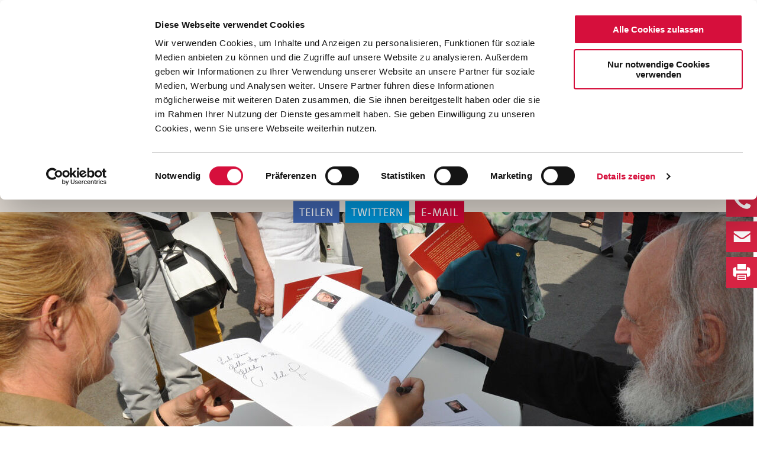

--- FILE ---
content_type: text/html; charset=utf-8
request_url: https://www.bonifatiuswerk.de/de/news/migriert/atemholen-im-glauben/?tx_fsmediagallery_mediagallery%5Bcontroller%5D=MediaAlbum&tx_fsmediagallery_mediagallery%5BcurrentPage%5D=2&tx_fsmediagallery_mediagallery%5BmediaAlbum%5D=69&cHash=76d43fd895b116dc4a66c665ccb10d7e
body_size: 7797
content:
<!DOCTYPE html>
<html lang="de">
<head><script id="Cookiebot" src="https://consent.cookiebot.com/uc.js" data-cbid="a83df402-202d-4347-bfc1-528550c313df" data-blockingmode="auto" type="text/javascript"></script>
    <meta charset="utf-8">

<!-- 
	Created by Trisinus GmbH & Co. KG – www.trisinus.de

	This website is powered by TYPO3 - inspiring people to share!
	TYPO3 is a free open source Content Management Framework initially created by Kasper Skaarhoj and licensed under GNU/GPL.
	TYPO3 is copyright 1998-2026 of Kasper Skaarhoj. Extensions are copyright of their respective owners.
	Information and contribution at https://typo3.org/
-->

<link rel="icon" href="/fileadmin/templates/bonifatiuswerk/favicon.png" type="image/png">
<title>&quot;Atemholen im Glauben&quot;: Bonifatiuswerk der deutschen Katholiken</title>
<meta name="generator" content="TYPO3 CMS">
<meta name="viewport" content="width=device-width,initial-scale=1.0">


<link rel="stylesheet" href="/typo3temp/assets/css/79dc65dd923578f41e5380a43f0e67ca.css?1764240445" media="all">
<link rel="stylesheet" href="/typo3conf/ext/t3s_spendenformular/Resources/Public/Css/style.css?1756132691" media="all">
<link rel="stylesheet" href="/fileadmin/templates/bonifatiuswerk/fontawesome-free-5.3.1-web/css/all.css?1535469998" media="all">
<link rel="stylesheet" href="/fileadmin/templates/bonifatiuswerk/script/fancybox-3.0/dist/jquery.fancybox.css?1618398257" media="screen">
<link rel="stylesheet" href="/fileadmin/templates/bonifatiuswerk/css/normalize.css?1544091652" media="all">
<link rel="stylesheet" href="/fileadmin/templates/bonifatiuswerk/css/main.css?1769506420" media="screen">
<link rel="stylesheet" href="/fileadmin/templates/bonifatiuswerk/css/print.css?1562573359" media="print">
<link rel="stylesheet" href="/fileadmin/templates/bonifatiuswerk/script/jnice/jNice.css?1541690780" media="a ll">
<link rel="stylesheet" href="/typo3conf/ext/slick/Resources/Public/JavaScript/slick-1.9.0/slick/slick.min.css?1754053100" media="all">
<link rel="stylesheet" href="/typo3conf/ext/slick/Resources/Public/JavaScript/slick-1.9.0/slick/slick-theme.min.css?1754053100" media="all" if="">
<link rel="stylesheet" href="/fileadmin/templates/bonifatiuswerk/ext_templates/slick/default.css?1651058485" media="all">
<link rel="stylesheet" href="/typo3conf/ext/skvideo/Resources/Public/Css/styles.css?1768827528" media="all">
<link rel="stylesheet" href="/typo3temp/assets/css/36c00a015223458dfcd7cf38692d81c5.css?1764240445" media="all">
<link href="/typo3conf/ext/t3s_protein/Resources/Public/Css/protein.css?1756200176" rel="stylesheet" >
<link href="/typo3conf/ext/site_package/Resources/Public/Css/MediaAlbum.css?1756114213" rel="stylesheet" >



<script src="/fileadmin/templates/bonifatiuswerk/script/jquery-3.7.1.min.js?1768907618"></script>
<script src="/fileadmin/templates/bonifatiuswerk/script/picturefill.min.js?1515754288"></script>
<script src="/fileadmin/templates/bonifatiuswerk/script/jquery-ui.min.js?1650967736"></script>
<script src="/fileadmin/templates/bonifatiuswerk/script/jnice/jquery.jNice.js?1768992289"></script>



<link rel="apple-touch-icon" sizes="76x76" href="/fileadmin/templates/bonifatiuswerk/img/apple-touch-icon_76x76.png">
<link rel="apple-touch-icon" sizes="120x120" href="/fileadmin/templates/bonifatiuswerk/img/apple-touch-icon_120x120.png">
<link rel="apple-touch-icon" sizes="152x152" href="/fileadmin/templates/bonifatiuswerk/img/apple-touch-icon_152x152.png">
<link rel="apple-touch-icon" sizes="180x180" href="/fileadmin/templates/bonifatiuswerk/img/apple-touch-icon_180x180.png">
<link rel="stylesheet" href="https://use.typekit.net/pxh7fpe.css">
<!-- Google tag (gtag.js) -->
<script async src="https://www.googletagmanager.com/gtag/js?id=G-NPTZJFQWT4"></script>
<script>
  window.dataLayer = window.dataLayer || [];
  function gtag(){dataLayer.push(arguments);}
  gtag('js', new Date());
  gtag('config', 'G-NPTZJFQWT4');
</script>
<link rel="canonical" href="https://www.bonifatiuswerk.de/de/news/migriert/atemholen-im-glauben/">

</head>
<body id="uid_614" class="   pidinrl_105  pidinrl_1  pidinrl_109  pidinrl_304 pidinrl_614">
<div class="komplettrahmen belayout_2">
  <header class="headersection">
    <div class="helperdiv maxContentWidth"><div class="flexcontainer"><a href="/de/" target="_top" title="Zur Startseite" class="homebutton"><img src="/fileadmin/templates/bonifatiuswerk/img/bonifatiuswerk_logo.png" width="263" height="84"   alt="Logo Bonifatiuswerk" ></a><div class="sprachwahl"><span class="on"><a href="/de/">DE</a></span><span><a href="/en/en/">EN</a></span></div><div class="hauptmenue"><div class="hauptmenuetrigger"><div class="hauptmenuetrigger_mobil"><img src="/fileadmin/templates/bonifatiuswerk/img/hamburger.svg"></div><div class="hauptmenuetrigger_desktop">Menü</div></div><div class="hauptmenue_ul-container"><ul class="hauptpunkte"><li class="hassub"><a href="/de/hilfen/">Hilfen</a><ul><li><a href="/de/hilfen/kinderhilfe/">Kinderhilfe</a></li><li class="hassub"><a href="/de/hilfen/glaubenshilfe/">Glaubenshilfe</a></li><li class="hassub"><a href="/de/hilfen/verkehrshilfe/">Verkehrshilfe</a></li><li><a href="/de/hilfen/bauhilfe/">Bauhilfe</a></li><li class="hassub"><a href="/de/hilfen/antragstellung/">Antragstellung</a></li></ul><a class="more">+</a></li><li class="hassub"><a href="/de/unterstuetzen/">Unterstützen</a><ul><li class="hassub"><a href="/online-spende/">Online-Spende</a></li><li class="hassub"><a href="/de/unterstuetzen/anlassspende/">Anlassspende</a></li><li><a href="/de/unterstuetzen/mitgliedschaft/">Mitgliedschaft</a></li><li><a href="/de/unterstuetzen/stiften/">Stiften</a></li><li class="hassub"><a href="/de/unterstuetzen/vererben/">Vererben</a></li><li class="hassub"><a href="/de/unterstuetzen/messintention/">Messintention</a></li><li><a href="/de/unterstuetzen/bankverbindung/">Bankverbindung</a></li></ul><a class="more">+</a></li><li class="hassub"><a href="/de/projekte/">Projekte</a><ul><li class="hassub"><a href="/de/projekte/daenemark/">Dänemark</a></li><li><a href="/de/projekte/deutschland/">Deutschland</a></li><li class="hassub"><a href="/de/projekte/estland/">Estland</a></li><li class="hassub"><a href="/de/projekte/finnland/">Finnland</a></li><li class="hassub"><a href="/de/projekte/island/">Island</a></li><li><a href="/de/projekte/lettland/">Lettland</a></li><li class="hassub"><a href="/de/projekte/norwegen/">Norwegen</a></li><li class="hassub"><a href="/de/projekte/schweden/">Schweden</a></li></ul><a class="more">+</a></li><li class="hassub"><a href="/de/aktionen/">Aktionen</a><ul><li class="hassub"><a href="/de/aktionen/diaspora-aktion/">Diaspora-Aktion</a></li><li><a href="/de/aktionen/erstkommunion/">Erstkommunion</a></li><li><a href="/de/aktionen/firmung/">Firmung</a></li><li class="hassub"><a href="/de/aktionen/weihnachtsmannfreie-zone/">Weihnachtsmannfreie Zone</a></li><li><a href="/de/aktionen/bonifatiuspreis/">Bonifatiuspreis</a></li><li class="hassub"><a href="/de/aktionen/praktikum-im-norden/">Praktikum im Norden</a></li></ul><a class="more">+</a></li><li class="hassub"><a href="/de/ueber-uns/">Über Uns</a><ul><li><a href="/de/ueber-uns/aktuelles/">Aktuelles</a></li><li class="hassub"><a href="/de/ueber-uns/geschichte/">Geschichte</a></li><li><a href="/de/ueber-uns/aufbau/">Aufbau</a></li><li><a href="/de/ueber-uns/zahlen-fakten/">Zahlen & Fakten</a></li><li><a href="/de/ueber-uns/transparenz/">Transparenz</a></li><li class="hassub"><a href="/de/ueber-uns/satzung-und-grundlagen/">Satzung und Grundlagen</a></li><li><a href="/de/kontakt/ansprechpersonen/">Ansprechpersonen</a></li></ul><a class="more">+</a></li></ul><ul class="hauptpunkte hauptpunkte2"><li class="hassub"><a href="/de/presse/">Presse</a><a class="more">+</a></li><li><a href="/de/download/">Download</a></li><li class="hassub"><a href="/de/kontakt/">Kontakt</a><a class="more">+</a></li><li><a href="/de/jobs/">Jobs</a></li></ul><div class="zusatzbuttons"><a href="/online-spende/">Spenden</a><a href="https://shop.bonifatiuswerk.de" target="_blank" rel="noreferrer">Shop</a></div></div></div><div class="zusatzbuttons"><a href="/online-spende/">Spenden</a><a href="https://shop.bonifatiuswerk.de" target="_blank" rel="noreferrer">Shop</a></div><span class="toplink_suche"><a href="/de/suche/"><img src="/fileadmin/templates/bonifatiuswerk/img/lupe_suche.svg"><span class="textlink">Suche</span></a></span>

  <div class="tx-indexedsearch-searchbox">
    <form id="tx_indexedsearch" action="/de/suche/?tx_indexedsearch_pi2%5Baction%5D=search&amp;tx_indexedsearch_pi2%5Bcontroller%5D=Search&amp;cHash=f8094f81780dff0ee780c6c9161dbd04" method="post">
<div>
<input type="hidden" name="tx_indexedsearch_pi2[__referrer][@extension]" value="IndexedSearch" >
<input type="hidden" name="tx_indexedsearch_pi2[__referrer][@controller]" value="Search" >
<input type="hidden" name="tx_indexedsearch_pi2[__referrer][@action]" value="form" >
<input type="hidden" name="tx_indexedsearch_pi2[__referrer][arguments]" value="YTowOnt95de731074bae79bd90f8d0caf252b838b373059a" >
<input type="hidden" name="tx_indexedsearch_pi2[__referrer][@request]" value="{&quot;@extension&quot;:&quot;IndexedSearch&quot;,&quot;@controller&quot;:&quot;Search&quot;,&quot;@action&quot;:&quot;form&quot;}fad4ac7d416bd3884b2cd329e31535266a4cbf56" >
<input type="hidden" name="tx_indexedsearch_pi2[__trustedProperties]" value="{&quot;search&quot;:{&quot;_sections&quot;:1,&quot;_freeIndexUid&quot;:1,&quot;pointer&quot;:1,&quot;ext&quot;:1,&quot;searchType&quot;:1,&quot;defaultOperand&quot;:1,&quot;mediaType&quot;:1,&quot;sortOrder&quot;:1,&quot;group&quot;:1,&quot;desc&quot;:1,&quot;numberOfResults&quot;:1,&quot;extendedSearch&quot;:1,&quot;sword&quot;:1,&quot;submitButton&quot;:1}}6aee144e5414ce08e1919a422801b8e7a6ae5bed" >
</div>

      <div class="tx-indexedsearch-hidden-fields">
        <input type="hidden" name="tx_indexedsearch_pi2[search][_sections]" value="0" />
        <input id="tx_indexedsearch_freeIndexUid" type="hidden" name="tx_indexedsearch_pi2[search][_freeIndexUid]" value="_" />
        <input id="tx_indexedsearch_pointer" type="hidden" name="tx_indexedsearch_pi2[search][pointer]" value="0" />
        <input type="hidden" name="tx_indexedsearch_pi2[search][ext]" value="" />
        <input type="hidden" name="tx_indexedsearch_pi2[search][searchType]" value="1" />
        <input type="hidden" name="tx_indexedsearch_pi2[search][defaultOperand]" value="0" />
        <input type="hidden" name="tx_indexedsearch_pi2[search][mediaType]" value="-1" />
        <input type="hidden" name="tx_indexedsearch_pi2[search][sortOrder]" value="crdate" />
        <input type="hidden" name="tx_indexedsearch_pi2[search][group]" value="" />
        <input type="hidden" name="tx_indexedsearch_pi2[search][desc]" value="" />
        <input type="hidden" name="tx_indexedsearch_pi2[search][numberOfResults]" value="10" />
        <input type="hidden" name="tx_indexedsearch_pi2[search][extendedSearch]" value="" />
      </div>
      <fieldset>
        <legend>Suchformular</legend>
        <div class="tx-indexedsearch-form">
          <label for="tx-indexedsearch-searchbox-sword"
            >Suchen nach:</label
          >
          <input id="tx-indexedsearch-searchbox-sword" class="tx-indexedsearch-searchbox-sword" type="text" name="tx_indexedsearch_pi2[search][sword]" value="" />
        </div>
        
        <div class="tx-indexedsearch-search-submit">
          <input id="tx-indexedsearch-searchbox-button-submit" class="tx-indexedsearch-searchbox-button" type="submit" value="Suchen" name="tx_indexedsearch_pi2[search][submitButton]" />
        </div>
      </fieldset>
      
    </form>
  </div>



</div><div class="social_links_container"><div class="social_icons">
<a href="https://www.facebook.com/Bonifatiuswerk" target="_blank"><img src="/fileadmin/templates/bonifatiuswerk/img/social_facebook.svg" class="halber_unterer_abstand"></a>
<a href="https://www.youtube.com/user/Bonifatius2008/videos" target="_blank"><img src="/fileadmin/templates/bonifatiuswerk/img/social_youtube.svg" class="halber_unterer_abstand"></a>
<a href="https://www.instagram.com/bonifatiuswerk/" target="_blank"><img src="/fileadmin/templates/bonifatiuswerk/img/social_instagram.svg" class="halber_unterer_abstand"></a>
<a href="tel:+4905251299694"><img src="/fileadmin/templates/bonifatiuswerk/img/social_telephone.svg" class="halber_unterer_abstand"></a>
<a href="mailto:info@boniservice.de"><img src="/fileadmin/templates/bonifatiuswerk/img/social_mail.svg" class="halber_unterer_abstand"></a>
<a href="javascript:window.print();"><img src="/fileadmin/templates/bonifatiuswerk/img/social_print.svg" class="halber_unterer_abstand"></a>
</div></div></div>
  </header>
  <div class="stimmungsbild">
    <div class="frame frame-inhaltsstreifen_hellgold frame-type-text frame-layout-0 megabread-container"><div class="helperdiv maxContentWidth"></div></div>
    <div class="dce">
	<div class="protein_container protein_standardheader_soacial">
	  <div class="frame frame-inhaltsstreifen_hellgold frame-type-text frame-layout-0">
		  <div class="helperdiv maxContentWidth">
			  <p class="text-center viertel_unterer_abstand"><span class="wie_h2" style="color:#68613fff">&quot;ATEMHOLEN IM GLAUBEN&quot;</span></p>
			  <h1 class="text-center">Signierstunde auf dem Katholikentag in Münster</h1>
		  </div>		  
	  </div>
	  <div class="social_share"><div class=""><a href="" class="headershare_fb button_blau" target="_blank">Teilen</a><a href="" class="headershare_tw button_blau" target="_blank">Twittern</a><a href="" class="headershare_em button_rot" target="_blank">E-Mail</a></div></div>
	  <div>
		<div class="protein_inhaltscontainer_ohne_innenabstand">
			<div class="helperdiv maxContentWidth noPadding">
				
					<figure>
						<img src="/fileadmin/user_upload/_processed_/9/8/csm_BuchvorstellungAtemholen_header_da85e0d524.jpg" srcset="/fileadmin/user_upload/_processed_/9/8/csm_BuchvorstellungAtemholen_header_a833370777.jpg 400w, /fileadmin/user_upload/_processed_/9/8/csm_BuchvorstellungAtemholen_header_6c7ce46d95.jpg 568w, /fileadmin/user_upload/_processed_/9/8/csm_BuchvorstellungAtemholen_header_d04421d0b9.jpg 768w, /fileadmin/user_upload/_processed_/9/8/csm_BuchvorstellungAtemholen_header_34b995fba4.jpg 1024w, /fileadmin/user_upload/_processed_/9/8/csm_BuchvorstellungAtemholen_header_da85e0d524.jpg 1274w" sizes="(min-width: 1274px) 1274px, 100vw" width="1274" height="518" alt="Sylvia Vandermeer und P. Anselm Grün signieren ihr Buch. Foto: Sr. Theresita M. Müller" title="Sylvia Vandermeer und P. Anselm Grün signieren ihr Buch." />
						<figcaption class="image-caption">Sylvia Vandermeer und P. Anselm Grün signieren ihr Buch. Foto: Sr. Theresita M. Müller</figcaption>
					</figure>
				
			</div>
		</div>
	  </div>
	</div>
</div>
  </div>
  <div class="inhaltsbereich">
    <!--TYPO3SEARCH_begin-->
    
  
  <div
          id="c5672"
          class="frame frame-default frame-type-textpic frame-layout-0 "><div class="helperdiv maxContentWidth"><div class="ce-textpic ce-center ce-above"><div class="ce-bodytext"><p>12.05.2018</p></div></div></div></div>


  
  <div
          id="c5118"
          class="frame frame-default frame-type-text frame-layout-0 "><div class="helperdiv maxContentWidth"><h2>"Räume der Ruhe"</h2><p>“Wie kann ich mitten im Alltag einen Raum der Stille bewahren? Diese Frage fasziniert mich. Und die Bilder von <strong>Sylvia Vandermeer</strong> faszinieren mich. Sie stellen genau solche Räume der Ruhe dar, Räume, die beruhigen, die zur inneren Stille kommen lassen“. So führte der bekannte spirituelle Autor <strong>Pater Dr. Anselm Grün</strong> heute am Stand des Bonifatiuswerkes in das Buch ein, in dem er zu jedem der 14 Bilder der Künstlerin eine Meditation geschrieben hat.</p><p>Vandermeer erklärte zur Entstehung der Bilder, dass sie Freunde gefragt habe, wo sie zur Ruhe kämen. Die genannten Orte habe sie gemalt und die Bilder auf Teppiche drucken lassen. Diese Teppiche wandern nun als Ausstellung durch ganz Deutschland.</p><h2>"Atemholen im Glauben"</h2><p>Zur Erklärung des Buchtitels ‘Atemholen im Glauben‘ sagte Pater Grün den Zuhörern am Infostand: “Atem ist der Liebeshauch Gottes. Atemholen heißt Gottes Liebe spüren.“ Die Liebe sei die Qualität des Seins. Der Weg des Glaubens sei darum nicht nur, zu lieben, sondern selbst Liebe zu sein. “In der Antike war Gott für die Griechen jemand, der angeschaut wurde. In Bildern können wir auch heute etwas von Gott anschauen“, so Anselm Grün.</p><p>Monsignore Georg Austen dankte den beiden Künstlern und betonte: “Die Frage ist heute: Wie kann ich den Menschen den Glauben nahebringen, die vergessen haben, dass sie Gott vergessen haben? Auch dabei kann das Buch ‘Atemholen im Glauben‘ helfen.“</p><p>In der abschließenden Signierstunde erwarben zahlreiche Katholikentagsbesucher ein Exemplar des Buches und ließen es von Vandermeer und Grün unterschreiben.</p><p class="align-right text-right"><em>(tm)</em></p></div></div>


  
  <div
          id="c8445"
          class="frame frame-inhaltsstreifen_hellgold frame-type-t3s_protein_plugin frame-layout-0 "><div class="helperdiv maxContentWidth"><div class="tx-t3sprotein-plugin tx-t3sprotein-template_Inhaltscontainer"><div class="protein_container protein_inhaltscontainer">
		<div class="item item_1 odd item_ctype_text first">
  
  <div
          id="c8446"
          class="frame frame-default frame-type-text frame-layout-0 "><div class="helperdiv maxContentWidth"><p>&nbsp;&nbsp;</p></div></div>

</div><div class="item item_2 even item_ctype_gallery_album last">
<div id="c8447"
         class="frame frame-inhaltsstreifen_hellgold
                frame-type-gallery_album frame-layout-"><div class="helperdiv maxContentWidth"><header class="ce-header"><h2 class="ce-headline">
        
            Eindrücke der Signierstunde:
          
      </h2></header><!-- JS einbinden (extern) --><div class="fs-media-gallery"
       data-initial-page="2"><!-- TPL: GalleryAlbum v4 (client-side pager, external JS) --><div class="album"><div class="container-fluid"><!-- Seiten (Chunks), nur aktive Seite initial sichtbar --><div class="fs-gallery-page"
               data-page="1"
               style="display:none"><div class="row"><!-- ===== Variablen für FileReference und Original ===== --><!-- Alt-/Title-Text (Alt bevorzugt, sonst Title) --><!-- NEU: Description als Lightbox-Caption (Description -> Title (File) -> Title (Reference)) --><!-- ===== Crop-Variante für Thumbnail ===== --><div class="thumb col-xs-6 col-sm-4 col-md-3 col-lg-2"><!-- Lightbox: Original-Bild OHNE Crop (fileObj) --><a href="/fileadmin/user_upload/bonifatiuswerk/news/2018/mai/12/Atemholen__1_.jpg"
                    rel="albm_69"
                    data-fancybox="albm_69"
                    data-caption="Bruder Linus Eibicht, Leiter des Vier-Türme-Verlags, mit dem Buch ’Atemholen im Glauben‘. Foto: Sr. Theresita M. Müller"
                    data-fs-caption="Bruder Linus Eibicht, Leiter des Vier-Türme-Verlags, mit dem Buch ’Atemholen im Glauben‘. Foto: Sr. Theresita M. Müller"
                    title="Bruder Linus Eibicht, Leiter des Vier-Türme-Verlags, mit dem Buch ’Atemholen im Glauben‘. Foto: Sr. Theresita M. Müller"
                    class="imagelink"><!-- ===== THUMBNAIL: nutzt Crop-Variante MIT cropVariant ===== --><!-- 3) Weder Höhe noch Breite gesetzt -> nur Crop, keine Skalierung --><img src="/fileadmin/user_upload/bonifatiuswerk/news/2018/mai/12/Atemholen__1_.jpg" width="786" height="600" alt="" title="Bruder Linus Eibicht, Leiter des Vier-Türme-Verlags, mit dem Buch ’Atemholen im Glauben‘." /></a></div><!-- ===== Variablen für FileReference und Original ===== --><!-- Alt-/Title-Text (Alt bevorzugt, sonst Title) --><!-- NEU: Description als Lightbox-Caption (Description -> Title (File) -> Title (Reference)) --><!-- ===== Crop-Variante für Thumbnail ===== --><div class="thumb col-xs-6 col-sm-4 col-md-3 col-lg-2"><!-- Lightbox: Original-Bild OHNE Crop (fileObj) --><a href="/fileadmin/user_upload/bonifatiuswerk/news/2018/mai/12/Atemholen__2_.jpg"
                    rel="albm_69"
                    data-fancybox="albm_69"
                    data-caption="Warteschlange vor dem Signiertisch. Foto: Sr. Theresita M. Müller"
                    data-fs-caption="Warteschlange vor dem Signiertisch. Foto: Sr. Theresita M. Müller"
                    title="Warteschlange vor dem Signiertisch. Foto: Sr. Theresita M. Müller"
                    class="imagelink"><!-- ===== THUMBNAIL: nutzt Crop-Variante MIT cropVariant ===== --><!-- 3) Weder Höhe noch Breite gesetzt -> nur Crop, keine Skalierung --><img src="/fileadmin/user_upload/bonifatiuswerk/news/2018/mai/12/Atemholen__2_.jpg" width="800" height="531" alt="" title="Warteschlange vor dem Signiertisch." /></a></div><!-- ===== Variablen für FileReference und Original ===== --><!-- Alt-/Title-Text (Alt bevorzugt, sonst Title) --><!-- NEU: Description als Lightbox-Caption (Description -> Title (File) -> Title (Reference)) --><!-- ===== Crop-Variante für Thumbnail ===== --><div class="thumb col-xs-6 col-sm-4 col-md-3 col-lg-2"><!-- Lightbox: Original-Bild OHNE Crop (fileObj) --><a href="/fileadmin/user_upload/bonifatiuswerk/news/2018/mai/12/Atemholen__3_.jpg"
                    rel="albm_69"
                    data-fancybox="albm_69"
                    data-caption="Monsignore Georg Austen (v. l.), Sylvia Vandermeer und P. Anselm Grün bei der Buchvorstellung. Foto: Sr. Theresita M. Müller"
                    data-fs-caption="Monsignore Georg Austen (v. l.), Sylvia Vandermeer und P. Anselm Grün bei der Buchvorstellung. Foto: Sr. Theresita M. Müller"
                    title="Monsignore Georg Austen (v. l.), Sylvia Vandermeer und P. Anselm Grün bei der Buchvorstellung. Foto: Sr. Theresita M. Müller"
                    class="imagelink"><!-- ===== THUMBNAIL: nutzt Crop-Variante MIT cropVariant ===== --><!-- 3) Weder Höhe noch Breite gesetzt -> nur Crop, keine Skalierung --><img src="/fileadmin/user_upload/bonifatiuswerk/news/2018/mai/12/Atemholen__3_.jpg" width="800" height="527" alt="" title="Monsignore Georg Austen (v. l.), Sylvia Vandermeer und P. Anselm Grün bei der Buchvorstellung." /></a></div><!-- ===== Variablen für FileReference und Original ===== --><!-- Alt-/Title-Text (Alt bevorzugt, sonst Title) --><!-- NEU: Description als Lightbox-Caption (Description -> Title (File) -> Title (Reference)) --><!-- ===== Crop-Variante für Thumbnail ===== --><div class="thumb col-xs-6 col-sm-4 col-md-3 col-lg-2"><!-- Lightbox: Original-Bild OHNE Crop (fileObj) --><a href="/fileadmin/user_upload/bonifatiuswerk/news/2018/mai/12/Atemholen__4_.jpg"
                    rel="albm_69"
                    data-fancybox="albm_69"
                    data-caption="Sylvia Vandermeer und P. Anselm Grün signieren ihr Buch. Foto: Sr. Theresita M. Müller"
                    data-fs-caption="Sylvia Vandermeer und P. Anselm Grün signieren ihr Buch. Foto: Sr. Theresita M. Müller"
                    title="Sylvia Vandermeer und P. Anselm Grün signieren ihr Buch. Foto: Sr. Theresita M. Müller"
                    class="imagelink"><!-- ===== THUMBNAIL: nutzt Crop-Variante MIT cropVariant ===== --><!-- 3) Weder Höhe noch Breite gesetzt -> nur Crop, keine Skalierung --><img src="/fileadmin/user_upload/bonifatiuswerk/news/2018/mai/12/Atemholen__4_.jpg" width="800" height="531" alt="" title="Sylvia Vandermeer und P. Anselm Grün signieren ihr Buch." /></a></div></div></div><div class="fs-gallery-page"
               data-page="2"
               style="display:block"><div class="row"><!-- ===== Variablen für FileReference und Original ===== --><!-- Alt-/Title-Text (Alt bevorzugt, sonst Title) --><!-- NEU: Description als Lightbox-Caption (Description -> Title (File) -> Title (Reference)) --><!-- ===== Crop-Variante für Thumbnail ===== --><div class="thumb col-xs-6 col-sm-4 col-md-3 col-lg-2"><!-- Lightbox: Original-Bild OHNE Crop (fileObj) --><a href="/fileadmin/user_upload/bonifatiuswerk/news/2018/mai/12/Atemholen__5_.jpg"
                    rel="albm_69"
                    data-fancybox="albm_69"
                    data-caption="Heinz Paus (v. l.), Sylvia Vandermeer, P. Anselm Grün, Msgr. Austen. Foto: Sr. Theresita M. Müller"
                    data-fs-caption="Heinz Paus (v. l.), Sylvia Vandermeer, P. Anselm Grün, Msgr. Austen. Foto: Sr. Theresita M. Müller"
                    title="Heinz Paus (v. l.), Sylvia Vandermeer, P. Anselm Grün, Msgr. Austen. Foto: Sr. Theresita M. Müller"
                    class="imagelink"><!-- ===== THUMBNAIL: nutzt Crop-Variante MIT cropVariant ===== --><!-- 3) Weder Höhe noch Breite gesetzt -> nur Crop, keine Skalierung --><img src="/fileadmin/user_upload/bonifatiuswerk/news/2018/mai/12/Atemholen__5_.jpg" width="800" height="532" alt="" title="Heinz Paus (v. l.), Sylvia Vandermeer, P. Anselm Grün, Msgr. Austen." /></a></div><!-- ===== Variablen für FileReference und Original ===== --><!-- Alt-/Title-Text (Alt bevorzugt, sonst Title) --><!-- NEU: Description als Lightbox-Caption (Description -> Title (File) -> Title (Reference)) --><!-- ===== Crop-Variante für Thumbnail ===== --><div class="thumb col-xs-6 col-sm-4 col-md-3 col-lg-2"><!-- Lightbox: Original-Bild OHNE Crop (fileObj) --><a href="/fileadmin/user_upload/bonifatiuswerk/news/2018/mai/12/Atemholen__6_.jpg"
                    rel="albm_69"
                    data-fancybox="albm_69"
                    data-caption="Warteschlange vor dem Signiertisch. Foto: Sr. Theresita M. Müller"
                    data-fs-caption="Warteschlange vor dem Signiertisch. Foto: Sr. Theresita M. Müller"
                    title="Warteschlange vor dem Signiertisch. Foto: Sr. Theresita M. Müller"
                    class="imagelink"><!-- ===== THUMBNAIL: nutzt Crop-Variante MIT cropVariant ===== --><!-- 3) Weder Höhe noch Breite gesetzt -> nur Crop, keine Skalierung --><img src="/fileadmin/user_upload/bonifatiuswerk/news/2018/mai/12/Atemholen__6_.jpg" width="800" height="531" alt="" title="Warteschlange vor dem Signiertisch." /></a></div></div></div></div></div><!-- Pagination (nur wenn >1 Seite) --><nav class="fs-gallery-pager" aria-label="Album pagination"><ul class="pager-list"><li class="pager-prev"><a href="#"
               class="textlink"
               data-page="1"
               aria-disabled="false">&lt;</a></li><li><a href="#"
                 class="textlink "
                 data-page="1">1</a></li><li><a href="#"
                 class="textlink is-current"
                 data-page="2">2</a></li><li class="pager-next"><a href="#"
               class="textlink"
               data-page=""
               aria-disabled="true">&gt;</a></li></ul></nav></div></div></div>

</div>
</div></div></div></div>


    <!--TYPO3SEARCH_end-->
  </div>
  <footer class="footersection">
    <div class="helperdiv maxContentWidth"><div class="social_links_container"><div class="social_icons">
<a href="https://www.facebook.com/Bonifatiuswerk" target="_blank"><img src="/fileadmin/templates/bonifatiuswerk/img/social_facebook.svg" class="halber_unterer_abstand"></a>
<a href="https://www.youtube.com/user/Bonifatius2008/videos" target="_blank"><img src="/fileadmin/templates/bonifatiuswerk/img/social_youtube.svg" class="halber_unterer_abstand"></a>
<a href="https://www.instagram.com/bonifatiuswerk/" target="_blank"><img src="/fileadmin/templates/bonifatiuswerk/img/social_instagram.svg" class="halber_unterer_abstand"></a>
<a href="tel:+4905251299694"><img src="/fileadmin/templates/bonifatiuswerk/img/social_telephone.svg" class="halber_unterer_abstand"></a>
<a href="mailto:info@boniservice.de"><img src="/fileadmin/templates/bonifatiuswerk/img/social_mail.svg" class="halber_unterer_abstand"></a>
<a href="javascript:window.print();"><img src="/fileadmin/templates/bonifatiuswerk/img/social_print.svg" class="halber_unterer_abstand"></a>
</div></div>
  
  <div
          id="c61"
          class="frame frame-default frame-type-t3s_protein_plugin frame-layout-0 "><div class="helperdiv maxContentWidth"><div class="tx-t3sprotein-plugin tx-t3sprotein-template_Footer"><div class="protein_container protein_footer">
	<div class="row_1">
		<div>
			<div class="item item_1 odd item_ctype_menu_pages first">
  
  <div
          id="c63"
          class="frame frame-default frame-type-menu_pages frame-layout-0 "><div class="helperdiv maxContentWidth"><header><h3 class="">
				QUICKLINKS
			</h3></header><ul><li><a href="/de/aktionen/erstkommunion/" title="Erstkommunion"><span>Erstkommunion</span></a></li><li><a href="/de/aktionen/firmung/" title="Firmung"><span>Firmung</span></a></li><li><a href="/de/veranstaltungen/reisen/" title="Reisen"><span>Reisen</span></a></li><li><a href="/de/aktionen/praktikum-im-norden/" title="Praktikum im Norden"><span>Praktikum im Norden</span></a></li><li><a href="/de/presse/" title="Presse"><span>Presse</span></a></li><li><a href="/de/download/" title="Download"><span>Download</span></a></li><li><a href="/de/hilfen/antragstellung/" title="Antragstellung"><span>Antragstellung</span></a></li><li><a href="/de/unterstuetzen/vererben/" title="Bonifatius Stiftungszentrum"><span>Bonifatius Stiftungszentrum</span></a></li></ul></div></div>

</div><div class="item item_2 even item_ctype_text last">
  
  <div
          id="c39571"
          class="frame frame-default frame-type-text frame-layout-0 "><div class="helperdiv maxContentWidth"><header><h3 class="">
				SHOP
			</h3></header><p><a href="https://shop.bonifatiuswerk.de/" target="_blank" class="keinpfeil" rel="noreferrer">Shop des Bonifatiuswerkes</a></p></div></div>

</div>
		</div>
		<div>
			<div class="item item_1 odd item_ctype_text first">
  
  <div
          id="c94"
          class="frame frame-default frame-type-text frame-layout-0 "><div class="helperdiv maxContentWidth"><header><h3 class="">
				NEWSLETTER ANMELDUNG
			</h3></header><ul class="linkliste"><li><a href="https://seu2.cleverreach.com/f/113471-234320/" target="_blank" class="linkliste" rel="noreferrer">Monatlicher Info-Newsletter</a></li><li><a href="https://seu2.cleverreach.com/f/113471-260739/" target="_blank" rel="noreferrer">Erstkommunion-Newsletter</a></li><li><a href="https://seu2.cleverreach.com/f/113471-235411/" target="_blank" rel="noreferrer">Shop-Newsletter</a></li></ul></div></div>

</div><div class="item item_2 even item_ctype_menu_pages last">
  
  <div
          id="c64"
          class="frame frame-default frame-type-menu_pages frame-layout-0 "><div class="helperdiv maxContentWidth"><header><h3 class="">
				KONTAKT
			</h3></header><ul><li><a href="/de/kontakt/" title="Kontaktdaten"><span>Kontaktdaten</span></a></li><li><a href="/de/kontakt/ansprechpersonen/" title="Ansprechpersonen"><span>Ansprechpersonen</span></a></li><li><a href="/de/kontakt/anfahrt/" title="Anfahrt"><span>Anfahrt</span></a></li><li><a href="/de/kontakt/oeffnungszeiten/" title="Öffnungszeiten"><span>Öffnungszeiten</span></a></li></ul></div></div>

</div>
		</div>
		<div>
			<div class="item item_1 odd item_ctype_text first">
  
  <div
          id="c65"
          class="frame frame-default frame-type-text frame-layout-0 "><div class="helperdiv maxContentWidth"><header><h3 class="">
				BANKVERBINDUNG
			</h3></header><p class="halber_unterer_abstand">für Spenden:<br>BIC GENODED1PAX<br>IBAN DE 70 3706 0193 1050 0030 07 <strong>(Achtung, neue Kontonummer!)</strong></p><p>für Rechnungen (BoniService GmbH):<br>BIC GENODED1PAX<br>IBAN DE92 3706 0193 1050 0060 06</p></div></div>

</div><div class="item item_2 even item_ctype_image last">
  
  <div
          id="c43269"
          class="frame frame-default frame-type-image frame-layout-0 "><div class="helperdiv maxContentWidth"><header><h3 class="">
				JETZT SPENDEN! (Giro Code)
			</h3></header><div class="ce-image ce-left ce-above"><div class="ce-gallery" data-ce-columns="1" data-ce-images="1"><div class="ce-row"><div class="ce-column"><figure class="image"><img class="image-embed-item" src="/fileadmin/user_upload/_processed_/6/1/csm_QR-Code_Spende_Banking_ef44a27642.png" width="150" height="150" alt="" /></figure></div></div></div></div></div></div>

</div>
		</div>
	</div>
	<div class="trenner"></div>
	<div class="row_2">
		<div>
			<div class="item item_1 odd item_ctype_textpic first last">
  
  <div
          id="c66"
          class="frame frame-default frame-type-textpic frame-layout-0 "><div class="helperdiv maxContentWidth"><div class="ce-textpic ce-left ce-above"><div class="ce-gallery" data-ce-columns="1" data-ce-images="1"><div class="ce-row"><div class="ce-column"><figure class="image"><a href="/de/ueber-uns/transparenz/"><img class="image-embed-item" src="/fileadmin/user_upload/_processed_/2/c/csm_deutscherspendenrat_spendenzertifikat_quer_i_2a657415d8.png" width="300" height="150" alt="" /></a></figure></div></div></div></div></div></div>

</div>
		</div>
		<div>
			<div class="item item_1 odd item_ctype_textpic first last">
  
  <div
          id="c67"
          class="frame frame-default frame-type-textpic frame-layout-0 "><div class="helperdiv maxContentWidth"><div class="ce-textpic ce-left ce-intext ce-nowrap"><div class="ce-gallery" data-ce-columns="1" data-ce-images="1"><div class="ce-row"><div class="ce-column"><figure class="image"><a href="http://www.diaspora-kommissariat.de"><img class="image-embed-item" src="/fileadmin/user_upload/_processed_/0/3/csm_logo_diaspora-kommissariat_98730009e8.png" width="205" height="137" alt="" /></a></figure></div></div></div><div class="ce-bodytext"><p>Das Diaspora-Kommissariat der deutschen Bischöfe unterstützt Priester und Diakone in Nord-, Mittel- und Osteuropa. Seit 2014 werden die Mittel zweckgebunden über das Bonifatiuswerk weitergeleitet.</p></div></div></div></div>

</div>
		</div>
	</div>
	<div class="trenner"></div>
</div></div></div></div>

<div>&copy;Bonifatiuswerk der deutschen Katholiken e. V.<span style="margin-right:40px;"></span><span style="display:inline-block"><a href="/de/impressum/" class="keinpfeil">Impressum</a>&nbsp;&#124;&nbsp;<a href="/de/datenschutz/" class="keinpfeil">Datenschutz</a>&nbsp;&#124;&nbsp;<a href="/de/cookie-erklaerung/" class="keinpfeil">Cookie-Erklärung</a>&nbsp;&#124;&nbsp;<a href="https://shop.bonifatiuswerk.de/AGB-Shop/" class="keinpfeil">AGB Shop</a>&nbsp;&#124;&nbsp;<a href="/de/agb-bonifatiuswerk/" class="keinpfeil">AGB Bonifatiuswerk</a>&nbsp;&#124;&nbsp;<a href="/de/sitemap/" class="keinpfeil">Sitemap</a>&nbsp;&#124;&nbsp;</span></div></div>
  </footer>
</div>
<script src="/fileadmin/templates/bonifatiuswerk/script/fancybox-3.0/dist/jquery.fancybox.min.js?1628583024"></script>

<script src="/fileadmin/templates/bonifatiuswerk/script/standard.js?1769504558"></script>
<script src="/typo3conf/ext/slick/Resources/Public/JavaScript/vendor/jquery.js?1754053100"></script>
<script src="/typo3conf/ext/slick/Resources/Public/JavaScript/slick-1.9.0/slick/slick.min.js?1754053100"></script>
<script src="/typo3conf/ext/slick/Resources/Public/JavaScript/randomize.js?1754053100"></script>
<script src="/typo3conf/ext/skvideo/Resources/Public/Js/scripts.js?1768827528"></script>
<script src="/fileadmin/templates/bonifatiuswerk/script/fancybox-3.0/dist/jquery.fancybox.min.js?1628583024"></script>
<script src="/typo3temp/assets/js/2a372068e71c2167ebd9e7999508c461.js?1764240445"></script>
<script src="/typo3conf/ext/site_package/Resources/Public/JavaScript/MediaGallery.js?1756113139"></script>


</body>
</html>

--- FILE ---
content_type: text/css; charset=utf-8
request_url: https://www.bonifatiuswerk.de/fileadmin/templates/bonifatiuswerk/css/main.css?1769506420
body_size: 13296
content:
/* RESET fuer alle Abstaende etc: */

@import "normalize.css";

/* Linotype */
@import url("https://fast.fonts.net/lt/1.css?apiType=css&c=5ed7338d-f2b5-4821-becd-b3ca89da091c&fontids=693217");

@font-face {
  font-family: "Swift W01 Regular";
  src: url("../linotype/Fonts/693217/64864f5a-b003-4e1c-b6e8-d7e2fd1514e5.eot?#iefix");
  src:
    url("../linotype/Fonts/693217/64864f5a-b003-4e1c-b6e8-d7e2fd1514e5.eot?#iefix")
      format("eot"),
    url("../linotype/Fonts/693217/59a400ce-b585-414c-8bbd-48d7b0c3b2a9.woff2")
      format("woff2"),
    url("../linotype/Fonts/693217/d4b9cc84-4594-40e5-8a60-984e932250b7.woff")
      format("woff"),
    url("../linotype/Fonts/693217/1db80174-552d-4740-a068-ea0c7613ee46.ttf")
      format("truetype");
}

/* albert-sans-regular - latin */
/* latin */
@font-face {
  font-family: "Albert Sans";
  font-style: normal;
  font-weight: 300 800;
  font-display: swap;
  src: url(/fileadmin/templates/bonifatiuswerk/fonts/Albert_Sans-latin.woff2)
    format("woff2");
  unicode-range:
    U+0000-00FF, U+0131, U+0152-0153, U+02BB-02BC, U+02C6, U+02DA, U+02DC,
    U+0304, U+0308, U+0329, U+2000-206F, U+20AC, U+2122, U+2191, U+2193, U+2212,
    U+2215, U+FEFF, U+FFFD;
}
/* latin-ext */
@font-face {
  font-family: "Albert Sans";
  font-style: normal;
  font-weight: 300 800;
  font-display: swap;
  src: url(/fileadmin/templates/bonifatiuswerk/fonts/Albert_Sans-latin-ext.woff2)
    format("woff2");
  unicode-range:
    U+0100-02BA, U+02BD-02C5, U+02C7-02CC, U+02CE-02D7, U+02DD-02FF, U+0304,
    U+0308, U+0329, U+1D00-1DBF, U+1E00-1E9F, U+1EF2-1EFF, U+2020, U+20A0-20AB,
    U+20AD-20C0, U+2113, U+2C60-2C7F, U+A720-A7FF;
}

/* Höhe auf 100% setzen: */

html {
  height: 100%;
  font-size: 62.5%;
}

body {
  height: 100%;
  background: #fff;
}

*,
*:before,
*:after {
  -ms-box-sizing: border-box;
  box-sizing: border-box;
}

/* Wichtige Farben und Größen
Maximalbreite Inhalte 1200, wobei Hintergrundfarben bis zum Rand gehen sollen.
Name Farbe 1     = #
Name Farbe 2    = #
*/

/* Responsive Iframes Safari-Problem (Iframes gehen über die Begrenzung hinaus) */
/*
iframe {
    width: 10px!important;
    min-width: 100%!important;
    *width: 100%!important;
}
*/

/* CLEAR-Problem: umgebenden Container die Klasse .clearfix migeben */

/* new clearfix */

.clearfix:after {
  visibility: hidden;
  display: block;
  font-size: 0;
  content: " ";
  clear: both;
  height: 0;
}

* html .clearfix {
  zoom: 1;
}

/* end new clearfix */

/* Klasse sinnvoll bei Dingen, die beispielsweise nur im Drucklayout abgezeigt werden sollen */

.inv {
  display: none;
}

/* Allgemeines */

:root {
  --bonifatiusrot: #d50539;
  --bonifatiusblau: #0198dd;
  --bonifatiusgold: #a7995c;
  --bonifatiushellgrau: #efefef;
  --bonifatiushellgold: #c8bf99;
  --voller_unterer_Abstand: 30px;
  --halber_unterer_Abstand: 15px;
  --viertel_unterer_Abstand: 8px;
  --doppelter_unterer_Abstand: 60px;
}

body {
  font-size: 1.8rem;
  font-family: Arial, Helvetica, sans-serif;
  line-height: 1.5;
}

body,
html,
p,
div,
td,
input,
textarea,
select,
h1,
h2,
h3,
h4,
h5,
h6 {
  margin: 0;
  padding: 0;
}

p,
table,
ul,
ol,
h1,
h2,
h3,
img,
svg,
iframe.video-embed-item,
.teaserbox_grau.accordeonitem_content,
.sk-video-supercontainer,
.frame .frame-type-t3s_checkerboard,
.frame .frame[class*="backgroundimage"],
.video-embed {
  margin-bottom: var(--voller_unterer_Abstand);
}
.video-embed + figcaption {
  margin-top: -15px;
}

p,
li,
h1,
h2,
h3 {
  span[style*="background-color"] {
    padding: 0.2em 0.4em;
    -webkit-box-decoration-break: clone;
    box-decoration-break: clone;
  }
}
.frame[class*="backgroundimage"] {
  overflow: auto;
}
.frame .frame[class*="backgroundimage"] {
  overflow: auto;
  padding: 30px 30px 0 30px;
}
figure {
  margin: 0;
}

.ce-gallery figure {
  display: block;
}

.ce-gallery figcaption {
  display: block;
}

.nur-video * {
  float: none !important;
}

.nur-video .ce-gallery figure {
  width: 100%;
}

/* .video-embed {
  position: relative;
  padding-bottom: 55%;
  padding-top: 15px;
  height: 0;
  overflow: hidden;
}

.video-embed-item {
  position: absolute;
  top: 0;
  left: 0;
  width: 100%;
  height: 100%;
} */

.video-embed:has(iframe) {
  position: relative;
  padding-bottom: 55%;
  padding-top: 15px;
  height: 0;
  overflow: hidden;
}

iframe.video-embed-item {
  position: absolute;
  top: 0;
  left: 0;
  width: 100%;
  height: 100%;
}

.hauptmenue ul {
  list-style-type: none;
}

ul,
ol {
  margin-left: 0;
  padding-left: 15px;
}

h1,
h2,
h3,
.wie_h1,
.wie_h2 {
  font-size: 5rem;
  line-height: 1.2;
  margin-bottom: 40px;
  letter-spacing: 0.1rem;
}
h1,
h2,
.wie_h1,
.wie_h2 {
  color: #d50539;
}

.wie_h1,
.slick-text p.wie_h1 {
  font-size: 5rem;
  letter-spacing: 0.1rem;
}

.stimmungsbild .slick-header .wie_h1 {
  color: #fff;
}

h2,
.wie_h2 {
  font-size: 3rem;
  margin-bottom: 23px;
  color: #d50539;
}

.grosse_schrift,
.slick-text p.wie_h2 {
  font-size: 3rem;
  letter-spacing: 0.1rem;
}

.zitat {
  font-size: 3.8rem;
  line-height: 1.5;
  font-family: "Swift W01 Regular";
}

.zitatgeber {
  color: #e4e0ce;
}

h3,
.groessere_schrift,
.wie_h3,
.slick-text p.wie_h3 {
  font-size: 2.1rem;
}

h3 {
  margin-bottom: 10px;
  font-weight: normal;
}

h2 + h3 {
  margin-top: -10px;
  margin-bottom: 23px;
  color: #68613f;
}

.kleinere_schrift,
.image-caption {
  font-size: 1.4rem;
}

.kleine_schrift {
  font-size: 1.1rem;
}

.image-caption {
  opacity: 0.5;
  margin: -15px auto 30px;
}

.protein_inhaltscontainer_ohne_innenabstand .image-caption {
  width: 12800px;
  padding: 0 128px;
}

table {
  table-layout: fixed;
}

/*media all*/
/*
.ce-gallery figure {
    width: 100%;
    table-layout: fixed;
}
*/
img,
svg {
  max-width: 100%;
  vertical-align: text-bottom;
}

img {
  height: auto !important;
}

a {
  text-decoration: none;
  color: #d50539;
}

.frame-inhaltsstreifen_hellblau a {
  color: #0198dd;
}

a.textlink {
  position: relative;
  display: inline-block;
  padding-left: 20px;
}

a.textlink:before {
  content: "";
  display: block;
  position: absolute;
  width: 15px;
  height: 15px;
  top: 1px;
  left: 0;
  background: url(/fileadmin/templates/bonifatiuswerk/img/linkpfeil.svg)
    no-repeat left top / contain;
  margin-top: 5px;
}

.frame-inhaltsstreifen_hellblau a.textlink:before {
  background-image: url(/fileadmin/templates/bonifatiuswerk/img/linkpfeil_blau.svg);
}

a.linkicon,
.inhaltsbereich a.textlink[href$=".pdf"],
.inhaltsbereich a.textlink[href$=".doc"],
.inhaltsbereich a.textlink[href$=".docx"],
.inhaltsbereich a.textlink[href$=".xls"],
.inhaltsbereich a.textlink[href$=".xlsx"],
.inhaltsbereich a.textlink[href$=".zip"],
.inhaltsbereich a.textlink[href$=".jpg"],
.inhaltsbereich a.textlink[href$=".png"],
.inhaltsbereich a.textlink[href^="mailto:"],
.inhaltsbereich a.textlink[data-mailto-token],
.inhaltsbereich a.textlink[href^="javascript:linkTo_UnCryptMailto"],
.inhaltsbereich a.textlink[href^="http:"],
.inhaltsbereich a.textlink[href^="https:"],
.inhaltsbereich a.textlink[href^="tel:"] {
  position: relative;
  display: inline-block;
  padding-left: 20px;
}

a.linkicon:before,
.inhaltsbereich a.textlink[href$=".pdf"]:before,
.inhaltsbereich a.textlink[href$=".doc"]:before,
.inhaltsbereich a.textlink[href$=".docx"]:before,
.inhaltsbereich a.textlink[href$=".xls"]:before,
.inhaltsbereich a.textlink[href$=".xlsx"]:before,
.inhaltsbereich a.textlink[href$=".zip"]:before,
.inhaltsbereich a.textlink[href$=".jpg"]:before,
.inhaltsbereich a.textlink[href$=".png"]:before,
.inhaltsbereich a.textlink[href^="mailto:"]:before,
.inhaltsbereich a.textlink[data-mailto-token]:before,
.inhaltsbereich a.textlink[href^="javascript:linkTo_UnCryptMailto"]:before,
.inhaltsbereich a.textlink[href^="http:"]:before,
.inhaltsbereich a.textlink[href^="https:"]:before,
.inhaltsbereich a.textlink[href^="tel:"]:before {
  content: "";
  display: block;
  position: absolute;
  width: 15px;
  height: 15px;
  top: 1px;
  left: 0;
  margin-top: 5px;
}

.inhaltsbereich a.icon_download:before,
.inhaltsbereich a.textlink[href$=".pdf"]:before,
.inhaltsbereich a.textlink[href$=".doc"]:before,
.inhaltsbereich a.textlink[href$=".docx"]:before,
.inhaltsbereich a.textlink[href$=".xls"]:before,
.inhaltsbereich a.textlink[href$=".xlsx"]:before,
.inhaltsbereich a.textlink[href$=".zip"]:before,
.inhaltsbereich a.textlink[href$=".jpg"]:before,
.inhaltsbereich a.textlink[href$=".png"]:before {
  background: url(/fileadmin/templates/bonifatiuswerk/img/icon_link_download.svg)
    no-repeat left top / contain;
  margin-top: 7px;
}

.inhaltsbereich a.icon_mail:before,
.inhaltsbereich a.textlink[data-mailto-token]:before, /* neue mailto verlinkung */
.inhaltsbereich a.textlink[href^="mailto:"]:before,
.inhaltsbereich a.textlink[href^="javascript:linkTo_UnCryptMailto"]:before {
  background: url(/fileadmin/templates/bonifatiuswerk/img/icon_link_email.svg)
    no-repeat left top / contain;
  margin-top: 9px;
}

.inhaltsbereich a.icon_extern:before,
.inhaltsbereich a.textlink[href^="http:"]:before,
.inhaltsbereich a.textlink[href^="https:"]:before {
  background: url(/fileadmin/templates/bonifatiuswerk/img/icon_link_extern.svg)
    no-repeat left top / contain;
}

.inhaltsbereich a.icon_phone:before,
.inhaltsbereich a.textlink[href^="tel:"]:before {
  background: url(/fileadmin/templates/bonifatiuswerk/img/icon_link_phone.svg)
    no-repeat left top / contain;
}

.inhaltsbereich .frame-inhaltsstreifen_hellblau a.icon_download:before,
.inhaltsbereich .frame-inhaltsstreifen_hellblau a[href$=".pdf"]:before,
.inhaltsbereich .frame-inhaltsstreifen_hellblau a[href$=".doc"]:before,
.inhaltsbereich .frame-inhaltsstreifen_hellblau a[href$=".docx"]:before,
.inhaltsbereich .frame-inhaltsstreifen_hellblau a[href$=".xls"]:before,
.inhaltsbereich .frame-inhaltsstreifen_hellblau a[href$=".xlsx"]:before,
.inhaltsbereich .frame-inhaltsstreifen_hellblau a[href$=".zip"]:before,
.inhaltsbereich .frame-inhaltsstreifen_hellblau a.textlink[href$=".jpg"]:before,
.inhaltsbereich
  .frame-inhaltsstreifen_hellblau
  a.textlink[href$=".png"]:before {
  background: url(/fileadmin/templates/bonifatiuswerk/img/icon_link_download_blau.svg)
    no-repeat left top / contain;
  margin-top: 7px;
}

.inhaltsbereich .frame-inhaltsstreifen_hellblau a.icon_mail:before,
.inhaltsbereich .frame-inhaltsstreifen_hellblau a[href^="mailto:"]:before,
.inhaltsbereich .frame-inhaltsstreifen_hellblau a[data-mailto-token]:before,
.inhaltsbereich
  .frame-inhaltsstreifen_hellblau
  a[href^="javascript:linkTo_UnCryptMailto"]:before {
  background: url(/fileadmin/templates/bonifatiuswerk/img/icon_link_email_blau.svg)
    no-repeat left top / contain;
  margin-top: 9px;
}

.inhaltsbereich .frame-inhaltsstreifen_hellblau a.icon_extern:before,
.inhaltsbereich .frame-inhaltsstreifen_hellblau a[href^="http:"]:before,
.inhaltsbereich .frame-inhaltsstreifen_hellblau a[href^="https:"]:before {
  background: url(/fileadmin/templates/bonifatiuswerk/img/icon_link_extern_blau.svg)
    no-repeat left top / contain;
}

.inhaltsbereich .frame-inhaltsstreifen_hellblau a.icon_phone:before,
.inhaltsbereich .frame-inhaltsstreifen_hellblau a[href^="tel:"]:before {
  background: url(/fileadmin/templates/bonifatiuswerk/img/icon_link_phone_blau.svg)
    no-repeat left top / contain;
}

.inhaltsbereich .frame-inhaltsstreifen_rot a.icon_download:before,
.inhaltsbereich .frame-inhaltsstreifen_rot a[href$=".pdf"]:before,
.inhaltsbereich .frame-inhaltsstreifen_rot a[href$=".doc"]:before,
.inhaltsbereich .frame-inhaltsstreifen_rot a[href$=".docx"]:before,
.inhaltsbereich .frame-inhaltsstreifen_rot a[href$=".xls"]:before,
.inhaltsbereich .frame-inhaltsstreifen_rot a[href$=".xlsx"]:before,
.inhaltsbereich .frame-inhaltsstreifen_rot a[href$=".zip"]:before,
.inhaltsbereich .frame-inhaltsstreifen_rot a[href$=".jpg"]:before,
.inhaltsbereich .frame-inhaltsstreifen_rot a[href$=".png"]:before,
.inhaltsbereich .frame-inhaltsstreifen_dottergelb a.icon_download:before,
.inhaltsbereich .frame-inhaltsstreifen_dottergelb a[href$=".pdf"]:before,
.inhaltsbereich .frame-inhaltsstreifen_dottergelb a[href$=".doc"]:before,
.inhaltsbereich .frame-inhaltsstreifen_dottergelb a[href$=".docx"]:before,
.inhaltsbereich .frame-inhaltsstreifen_dottergelb a[href$=".xls"]:before,
.inhaltsbereich .frame-inhaltsstreifen_dottergelb a[href$=".xlsx"]:before,
.inhaltsbereich .frame-inhaltsstreifen_dottergelb a[href$=".zip"]:before,
.inhaltsbereich .frame-inhaltsstreifen_dottergelb a[href$=".jpg"]:before,
.inhaltsbereich .frame-inhaltsstreifen_dottergelb a[href$=".png"]:before {
  background: url(/fileadmin/templates/bonifatiuswerk/img/icon_link_download_weiss.svg)
    no-repeat left top / contain;
  margin-top: 7px;
}

.inhaltsbereich .frame-inhaltsstreifen_rot a.icon_mail:before,
.inhaltsbereich .frame-inhaltsstreifen_rot a[data-mailto-token]:before,
.inhaltsbereich .frame-inhaltsstreifen_rot a[href^="mailto:"]:before,
.inhaltsbereich
  .frame-inhaltsstreifen_rot
  a[href^="javascript:linkTo_UnCryptMailto"]:before,
.inhaltsbereich .frame-inhaltsstreifen_dottergelb a.icon_mail:before,
.inhaltsbereich .frame-inhaltsstreifen_dottergelb a[data-mailto-token]:before,
.inhaltsbereich .frame-inhaltsstreifen_dottergelb a[href^="mailto:"]:before,
.inhaltsbereich
  .frame-inhaltsstreifen_dottergelb
  a[href^="javascript:linkTo_UnCryptMailto"]:before {
  background: url(/fileadmin/templates/bonifatiuswerk/img/icon_link_email_weiss.svg)
    no-repeat left top / contain;
  margin-top: 9px;
}

.inhaltsbereich .frame-inhaltsstreifen_rot a.icon_extern:before,
.inhaltsbereich .frame-inhaltsstreifen_rot a[href^="http:"]:before,
.inhaltsbereich .frame-inhaltsstreifen_rot a[href^="https:"]:before,
.inhaltsbereich .frame-inhaltsstreifen_dottergelb a.icon_extern:before,
.inhaltsbereich .frame-inhaltsstreifen_dottergelb a[href^="http:"]:before,
.inhaltsbereich .frame-inhaltsstreifen_dottergelb a[href^="https:"]:before {
  background: url(/fileadmin/templates/bonifatiuswerk/img/icon_link_extern_weiss.svg)
    no-repeat left top / contain;
}

.inhaltsbereich .frame-inhaltsstreifen_rot a.icon_phone:before,
.inhaltsbereich .frame-inhaltsstreifen_rot a[href^="tel:"]:before,
.inhaltsbereich .frame-inhaltsstreifen_dottergelb a.icon_phone:before,
.inhaltsbereich .frame-inhaltsstreifen_dottergelb a[href^="tel:"]:before {
  background: url(/fileadmin/templates/bonifatiuswerk/img/icon_link_phone_weiss.svg)
    no-repeat left top / contain;
}

h3 a.textlink:before {
  width: 15px;
  height: 15px;
  top: 1px;
  left: 0;
  margin-top: 8px;
}

.kleinere_schrift a.textlink:before {
  width: 10px;
  height: 10px;
  top: 1px;
  left: 0;
  margin-top: 5px;
}

.megabread-container,
.megabread-container a.textlink {
  color: #68613fff;
}

.megabread-container,
.megabread-container > .helperdiv {
  overflow: visible !important;
}

#uid_1 .megabread-container,
#uid_3859 .megabread-container,
#uid_106 .megabread-container {
  display: none;
}

.footersection a.textlink {
  color: #fff;
}

.footersection a.textlink:before {
  content: "";
  display: block;
  position: absolute;
  width: 12px;
  height: 12px;
  top: 1px;
  left: 0;
  background: url(/fileadmin/templates/bonifatiuswerk/img/linkpfeil.svg)
    no-repeat left top / contain;
  margin-top: 2px;
}

.footersection .item_ctype_menu_pages a.textlink:before,
.megabread-container a.textlink:before,
a.textlink.keinpfeil:before {
  display: none;
}

.footersection .item_ctype_menu_pages a.textlink,
.megabread-container a,
a.textlink.keinpfeil {
  padding-left: 0;
}

.footersection .trenner:last-of-type {
  margin-bottom: 0;
}

ul.linkliste,
.frame-type-menu_sitemap_pages ul {
  padding-left: 0;
  list-style-type: none;
}

ul.linkliste ul,
.frame-type-menu_sitemap_pages ul ul {
  padding-left: 20px;
}

ul.linkliste li {
  padding-left: 20px;
  position: relative;
}

ul.linkliste li:before {
  content: "";
  display: block;
  position: absolute;
  width: 15px;
  height: 15px;
  top: 1px;
  left: 0;
  background: url(/fileadmin/templates/bonifatiuswerk/img/linkpfeil.svg)
    no-repeat left top / contain;
  margin-top: 5px;
}

.footersection ul.linkliste li:before {
  background: url(/fileadmin/templates/bonifatiuswerk/img/linkpfeil.svg)
    no-repeat left top / contain;
  margin-top: 1px;
}

.frame-inhaltsstreifen_hellblau ul.linkliste li:before {
  background-image: url(/fileadmin/templates/bonifatiuswerk/img/linkpfeil_blau.svg);
}

ul.linkliste a {
  padding-left: 0;
  background-image: none;
}

ul.linkliste a.textlink:before {
  content: "";
  display: none;
}

.news-related-files ul {
  list-style-type: none;
}

.news-related ul li {
  line-height: 1.5;
  margin-bottom: 8px;
}

a.button_blau {
  text-transform: uppercase;
  color: #fff;
  display: inline-block;
  padding: 5px 10px;
  background: #0198dd;
  letter-spacing: 0.1rem;
}

a.headershare_fb {
  background: #4267b2;
}
a[class*="button_"] {
  padding: 5px 10px;
  text-transform: uppercase;
  color: #fff;
  display: inline-block;
  letter-spacing: 0.1rem;
  margin-bottom: 10px;
}
a.button_hellblau {
  background: #cdeaf8;
}

a.button_gold {
  background: #635c35;
}

a.button_rot {
  background: #d50539;
}

a.button_weiss {
  color: #d50539 !important;
  background: #fff;
}
a.button_schwarz {
  background: #000;
}

*,
* * {
  max-width: 100%;
}

.voller_unterer_abstand {
  margin-bottom: 30px;
}

.halber_unterer_abstand {
  margin-bottom: 15px;
}

.viertel_unterer_abstand {
  margin-bottom: 8px;
}

.kein_unterer_abstand {
  margin-bottom: 0;
}

.doppelter_unterer_abstand {
  margin-bottom: 60px;
}

.text-left {
  text-align: left;
}

.text-center {
  text-align: center;
}

.text-right {
  text-align: right;
}

.float-left {
  float: left;
}

.float-right {
  float: right;
}

/* Frames */
.frame-inhaltsstreifen_hellblau {
  background: #cdeaf8;
  overflow: auto;
}

.frame-inhaltsstreifen_hellblau > .helperdiv > header h2 {
  color: #0198dd;
}

.frame-inhaltsstreifen_blau {
  background: #0198dd;
  overflow: auto;
}

.frame-inhaltsstreifen_dottergelb {
  background: #eda326;
  overflow: auto;
}

.frame-inhaltsstreifen_blau > .helperdiv > header h2,
.frame-inhaltsstreifen_blau > .helperdiv *,
.frame-inhaltsstreifen_dottergelb > .helperdiv > header h2,
.frame-inhaltsstreifen_dottergelb > .helperdiv *,
.frame-inhaltsstreifen_rot > .helperdiv > header h2,
.frame-inhaltsstreifen_rot > .helperdiv * {
  color: #fff;
}

.frame-inhaltsstreifen_rot > .helperdiv .image-caption {
  color: #e5ded6;
  opacity: 1;
}

.frame-inhaltsstreifen_gold {
  background: #a7995c;
  overflow: auto;
}

.frame-inhaltsstreifen_hellgold {
  background: #e5ded6;
  overflow: auto;
}

.frame-inhaltsstreifen_dunkelgold {
  background: #635c35;
  overflow: auto;
}

.frame-inhaltsstreifen_dunkelgold > .helperdiv * {
  color: #fff;
}

.frame-inhaltsstreifen_dunkelgold > .helperdiv > header h2 {
  color: #e5ded6;
}

.frame-inhaltsstreifen_rot {
  background: #d50539;
  overflow: auto;
}

.frame-inhaltscontainer_float4
  > .helperdiv
  > .tx-t3sprotein-template_Inhaltscontainer
  > .protein_inhaltscontainer {
  display: flex;
  justify-content: center;
  flex-wrap: wrap;
}

.frame-inhaltscontainer_float4 .item {
  width: 20%;
  margin: 0 1%;
  text-align: initial;
}

.frame-zitat:before {
  content: "";
  display: block;
  width: 85px;
  height: 62px;
  background: url(/fileadmin/templates/bonifatiuswerk/img/zitat.png) no-repeat
    left top / contain;
  opacity: 0.7;
  position: absolute;
  margin-left: -107px;
  color: #fff;
}

/* Divider auf overster Ebene */
.inhaltsbereich > .frame-type-div .helperdiv,
.inhaltsbereich .frame-type-div hr {
  display: none;
}

.inhaltsbereich > .frame-type-div {
  height: 10px;
  background: linear-gradient(
    to bottom,
    rgba(0, 0, 0, 0.2) 0%,
    rgba(229, 229, 229, 0) 100%
  );
}

.inhaltsbereich .frame-type-div {
  height: 1px;
  background: linear-gradient(
    to right,
    rgba(229, 229, 229, 0) 0%,
    rgba(0, 0, 0, 0.3) 20%,
    rgba(0, 0, 0, 0.3) 80%,
    rgba(229, 229, 229, 0) 100%
  );
  margin-bottom: 30px;
}

/* Sektionsweise Formatierung */
.inhaltsbereich {
  min-height: 350px;
}

.pidinrl_304 .inhaltsbereich {
  padding-top: 20px;
}

.komplettrahmen > .headersection > .helperdiv.maxContentWidth,
.komplettrahmen > .headersection > .topnavigation > .helperdiv.maxContentWidth,
.komplettrahmen > .stimmungsbild > div > .helperdiv.maxContentWidth,
.protein_standardheader_soacial .helperdiv.maxContentWidth,
.komplettrahmen > .inhaltsbereich > div > .helperdiv.maxContentWidth,
.komplettrahmen > .footersection > .helperdiv.maxContentWidth {
  width: 1280px;
  margin: auto;
  overflow: auto;
}

.komplettrahmen > .inhaltsbereich > div > .helperdiv.maxContentWidth,
.protein_standardheader_soacial .helperdiv.maxContentWidth {
  padding: 55px 128px 25px 128px;
}

#uid_1 .komplettrahmen > .inhaltsbereich > div > .helperdiv.maxContentWidth,
#uid_1 .protein_standardheader_soacial .helperdiv.maxContentWidth {
  padding: 55px 55px 25px 55px;
}

.pidinrl_304
  .komplettrahmen
  > .inhaltsbereich
  > div
  > .helperdiv.maxContentWidth,
.pidinrl_304 .protein_standardheader_soacial .helperdiv.maxContentWidth {
  padding: 0px 128px 0px 128px;
}

.komplettrahmen div.megabread-container > .helperdiv.maxContentWidth {
  padding: 20px 10px 20px 10px;
}

.komplettrahmen > .inhaltsbereich > div > .helperdiv.maxContentWidth.noPadding,
.protein_standardheader_soacial .helperdiv.maxContentWidth.noPadding,
.helperdiv.maxContentWidth.noPadding {
  padding: 0;
}

.headersection {
  /* position: fixed; */
  position: -webkit-sticky;
  position: sticky;
  width: 100%;
  z-index: 100;
  background: #fff;
  top: 0;
  box-shadow: 0 0 5px rgba(0, 0, 0, 0.7);
}

.headersection .flexcontainer {
  display: flex;
  flex-flow: row nowrap;
  align-items: flex-end;
  justify-content: space-between;
  width: 100%;
  padding: 10px;
  align-items: flex-end;
}

.headersection .flexcontainer > *:not(.homebutton) {
  margin-bottom: 10px;
}

.headersection .homebutton img {
  margin-bottom: 0;
  border: 10px solid #fff;
  width: 100%;
  max-width: 243px;
}

.headersection .tx-indexedsearch-searchbox legend,
.headersection .tx-indexedsearch-searchbox .tx-indexedsearch-search-submit,
.headersection .tx-indexedsearch-info-noresult {
  display: none;
}

.headersection .tx-indexedsearch-searchbox fieldset {
  border: none;
  padding: 0;
}

.headersection .social_links_container {
  text-align: right;
  display: block;
}

.headersection .social_icons {
  position: fixed;
  display: inline-block;
  /*transform:translateX(-100%);*/
  z-index: 99;
  padding-top: 20px;
  width: 52px;
  right: 0;
}

.headersection .social_icons a {
  display: block;
  margin-bottom: 5px;
}

.headersection .social_icons img {
  margin-bottom: 0;
}

.headersection .sprachwahl {
  padding: 5px;
}

.headersection .sprachwahl span {
  opacity: 0.6;
}

.headersection .sprachwahl span:after {
  content: "|";
  padding: 0 10px;
}

.headersection .sprachwahl span:last-child:after {
  content: "";
  padding: 0;
}

.headersection .sprachwahl span:last-child:after {
  content: "";
  padding: 0;
}

.headersection .sprachwahl .on {
  opacity: 1;
}

.headersection .hauptmenue_ul-container {
  display: none;
  position: fixed;
  left: 0;
  top: 0;
  bottom: 0;
  background: #e5ded6;
  overflow: auto;
  z-index: 100;
  width: 640px;
  box-shadow:
    -5px 5px 5px rgba(0, 0, 0, 0.3),
    5px 5px 5px rgba(0, 0, 0, 0.3);
  line-height: 2;
}

.headersection .hauptmenue_ul-container li {
  position: relative;
}

.headersection .hauptmenue_ul-container li > a {
  padding-left: 10px;
}

.headersection .hauptmenue_ul-container li:hover > a:first-child {
  background: rgba(0, 0, 0, 0.1);
}

.headersection .hauptmenue_ul-container li.cur > a:first-child {
  background: rgba(0, 0, 0, 0.3);
}

.headersection .hauptmenue_ul-container > ul > li {
  border-top: 1px solid #fff;
}

.headersection .hauptmenue_ul-container > ul > li:last-child {
  border-bottom: 1px solid #fff;
}

.headersection .hauptmenue_ul-container > ul.hauptpunkte2 > li {
  border-top: none;
  border-bottom: none;
}

.headersection .hauptmenue_ul-container > ul > li > a {
  text-transform: uppercase;
}

.headersection .hauptmenue_ul-container > ul.hauptpunkte2 > li > a {
  text-transform: none;
}

.headersection .hauptmenue_ul-container li > ul > li > a {
  padding-left: 30px;
}

.headersection .hauptmenue_ul-container .more {
  position: absolute;
  right: 0;
  font-size: 2.5rem;
  top: 0;
  line-height: 1.2;
  padding: 0 10px;
  cursor: pointer;
}

.headersection .hauptmenue_ul-container .hauptpunkte2 .more {
  display: none;
}

.headersection .hauptmenue_ul-container .open > .more {
  font-weight: bold;
}

.headersection .hauptmenue_ul-container a {
  text-decoration: none;
  color: #fff;
  padding-right: 30px;
  display: block;
}

.headersection .hauptmenue_ul-container .hauptpunkte2 a {
  color: #b2af9b;
}

.headersection .hauptmenue_ul-container ul {
  margin-bottom: 0;
}

.headersection .hauptmenue_ul-container ul.hauptpunkte {
  background: #a7995c;
  padding: 60px 30px 30px;
}

.headersection .hauptmenue_ul-container ul.hauptpunkte2 {
  background: #635c35;
  padding: 20px 30px 40px;
}

.headersection .hauptmenue_ul-container ul.hauptpunkte ul {
  display: none;
  padding: 0;
}

.headersection .hauptmenue_ul-container ul.hauptpunkte li.on > ul {
  display: block;
}

.headersection .hauptmenuetrigger {
  background: #d50539;
  color: #fff;
  cursor: pointer;
}

.headersection .hauptmenuetrigger_desktop {
  padding: 5px 10px 5px 40px;
  background: url(/fileadmin/templates/bonifatiuswerk/img/hamburger.svg)
    no-repeat #d50539 10px center / 20px auto;
  letter-spacing: 0.1rem;
}

.headersection .hauptmenuetrigger_mobil {
  padding: 5px 10px 5px 10px;
  background: none;
}

.headersection .hauptmenuetrigger_mobil img,
.headersection .hauptmenuetrigger_mobil svg {
  margin-bottom: 0;
  width: 24px;
  height: 21px !important;
  vertical-align: text-bottom;
}

.headersection .zusatzbuttons {
  letter-spacing: 0.1rem;
}

.headersection .zusatzbuttons > a,
.mobilemenu .zusatzbuttons > a,
.toplink_suche a {
  display: inline-block;
  padding: 5px 10px 5px 10px;
  color: #fff;
  background: #d50539;
  margin-right: 10px;
  text-transform: uppercase;
}

.toplink_suche a {
  padding-bottom: 1px;
}

.toplink_suche a img {
  width: 10px;
}

.toplink_suche a svg {
  width: 24px !important;
  height: 24px !important;
  margin-top: 0px !important;
  margin-bottom: 5px;
}

.toplink_suche a svg path {
  fill: #fff !important;
}

.toplink_suche img {
  margin-bottom: 0;
}

.toplink_suche .textlink {
  display: none;
}

.headersection .zusatzbuttons > a:nth-child(2) {
  background: #635c35;
}

.headersection .zusatzbuttons > a:last-child {
  margin-right: 0;
}

.headersection .hauptmenuetrigger {
  text-transform: uppercase;
  white-space: nowrap;
  display: inline-block;
}

.headersection .hauptmenue_ul-container .zusatzbuttons {
  transform: translateY(-50%);
  line-height: 30px;
}

.headersection .hauptmenue_ul-container .zusatzbuttons a {
  width: 48%;
  text-align: center;
  background: #d50539;
}

.headersection .hauptmenue_ul-container .zusatzbuttons a:first-child {
  margin-right: 4%;
}

.headersection .tx-indexedsearch-form label {
  display: none;
}

.headersection .tx-indexedsearch-form input[type="text"] {
  border: 1px solid #68613f;
  background: url(/fileadmin/templates/bonifatiuswerk/img/lupe_suche.svg)
    no-repeat right 5px center / auto 80%;
  padding: 7px 30px 8px 5px;
  margin-bottom: 0;
}

.headersection .tx-indexedsearch-form ::-webkit-input-placeholder {
  color: #68613f;
  opacity: 1;
}

.headersection .tx-indexedsearch-form :-ms-input-placeholder {
  color: #68613f;
  opacity: 1;
}

.headersection .tx-indexedsearch-form ::-ms-input-placeholder {
  color: #68613f;
  opacity: 1;
}

.headersection .tx-indexedsearch-form ::-webkit-input-placeholder {
  color: #68613f;
  opacity: 1;
}

.headersection .tx-indexedsearch-form :-ms-input-placeholder {
  color: #68613f;
  opacity: 1;
}

.headersection .tx-indexedsearch-form ::-moz-placeholder {
  color: #68613f;
  opacity: 1;
}

.headersection .tx-indexedsearch-form ::placeholder {
  color: #68613f;
  opacity: 1;
}

.stimmungsbild .slick-slider {
  width: 1280px;
  margin: auto;
}
.slickcontentelement.outerwrap {
  display: block !important;
}
.stimmungsbild .slick-slider a.imagelink {
  vertical-align: top;
}
.stimmungsbild .slickcontentelement .slickcontentelement {
  display: flex !important;
  width: 100%;
}

.stimmungsbild .slickcontentelement .slickcontentelement > * {
  width: 50%;
}

.stimmungsbild .slickcontentelement .slickcontentelement > figure img {
  margin-bottom: 0;
}

.stimmungsbild .slick-slide .contentwrap {
  border-width: 0;
  position: static;
  background: transparent;
  height: auto !important;
  align-self: flex-end;
  padding: 40px;
}

.stimmungsbild .slick-header,
.stimmungsbild .slick-text {
  display: block;
  position: static;
}

.stimmungsbild .slick-text > *:last-child {
  margin-bottom: 0;
}

.stimmungsbild .slick-text p {
  background: none;
  color: #000;
}

.stimmungsbild .slick-dots,
.headerbanner-bilder .slick-dots {
  bottom: 0;
  width: 50%;
}

.headerbanner-bilder .slick-dots {
  width: 100%;
}
.stimmungsbild .slick-dots li button::before,
.headerbanner-bilder .slick-dots li button::before {
  position: absolute;
  top: 0;
  left: 0;
  width: 10px;
  height: 10px;
  content: "";
  background: #fff;
  opacity: 1;
}

.stimmungsbild li.slick-active button:before,
.headerbanner-bilder li.slick-active button:before {
  background: #d50539;
}

.stimmungsbild .slick-dots li button,
.headerbanner-bilder .slick-dots li button {
  padding: 0;
  width: 10px;
}

.stimmungsbild .slick-dots li,
.headerbanner-bilder .slick-dots li {
  width: 10px;
  height: 20px;
}

.stimmungsbild .slick-text p {
  font-size: initial;
}
.stimmungsbild .slick-text p.wie_h2 {
  font-size: 3rem;
}

#uid_1 .stimmungsbild .frame-type-text > .helperdiv {
  padding: 0 55px;
}

.megabread-container {
  font-size: 1.2rem;
}

.megabread-container ul {
  list-style-type: none;
  padding-left: 0;
}

.megabread li.ausgegraut > a {
  opacity: 0.3;
}

.megabread-container .megabread a:before {
  content: none;
}

.megabread-container .megabread {
  margin-bottom: 0;
}

.megabread-container .megabread a,
.megabread-container .megabread * {
  font-size: 12px;
}

.megabread-container .megabread a {
  color: #a4a4a4;
  text-decoration: none;
}

.megabread-container .megabread > li > a {
  color: #9b967e;
}

.megabread-container .megabread > li.nh_0:last-child > a {
  color: #6c643a;
  cursor: default;
}

.megabread-container .megabread > li {
  display: inline-block;
  position: relative;
  background: none;
}

.megabread-container .megabread > li.nh_1 {
  display: none;
}

.megabread-container .megabread li {
  padding-left: 5px;
}

.megabread-container .megabread > li:after {
  content: ">";
  padding-left: 5px;
  color: #9b967e;
}

.megabread-container .megabread > li:last-child:after {
  content: "";
}

.megabread-container .megabread .sublevel li {
  padding-right: 14px;
}

.megabread-container .megabread .sublevel {
  position: absolute;
  z-index: 10;
  left: 0;
  top: 0;
  margin-top: -5px;
  width: 100%;
  min-width: 200px;
  background: #f9f8f7;
  box-shadow: 0 0 5px rgba(0, 0, 0, 0.4);
}

.megabread-container .megabread .sublevel a {
  display: block;
  padding: 5px 0;
}

.megabread-container .megabread .sublevel li:hover > a,
.megabread-container .megabread .sublevel li.on > a {
  color: #d50539;
}

.megabread-container .megabread .sublevel li:first-child > a,
.megabread-container .megabread .sublevel li:first-child:hover > a {
  color: #9b967e;
}

.megabread-container .megabread .sublevel .close {
  position: absolute;
  top: 9px;
  right: 5px;
  width: 10px;
  height: 10px;
  cursor: pointer;
  background: url(/fileadmin/templates/bonifatiuswerk/img/megabread_x.png)
    no-repeat center center;
  padding: 0;
  margin: 0;
  z-index: 15;
  text-indent: -5000px;
}

.megabread-container .megabread .sublevel .close:hover {
  background: url(../m/x.png) no-repeat center center;
}

/* Standardheader Social */
.protein_standardheader_soacial .social_share {
  position: relative;
  text-align: center;
}

.protein_standardheader_soacial .social_share > div {
  position: absolute;
  width: 100%;
  transform: translateY(-50%);
}

.protein_standardheader_soacial .social_share > div a {
  margin: 0 5px;
}

.protein_standardheader_soacial
  .protein_inhaltscontainer_ohne_innenabstand
  img {
  margin-bottom: 0;
}

.protein_standardheader_soacial
  .protein_inhaltscontainer_ohne_innenabstand
  .image-caption {
  margin-top: 0;
  margin-bottom: 0;
}

.stimmungsbild .slick-prev,
.inhaltsbereich .slick-prev {
  left: 55px;
  z-index: 10;
}

.stimmungsbild .slick-next,
.inhaltsbereich .slick-next {
  right: 55px;
  z-index: 10;
}

.inhaltsbereich .slick-prev {
  left: -55px;
}

.inhaltsbereich .slick-next {
  right: -55px;
}

.inhaltsbereich .slick-dots {
  bottom: 0;
}

.slick-prev,
.slick-next {
  width: auto;
  height: auto;
}

.slick-prev::before,
.slick-next::before {
  content: "" !important;
  line-height: auto;
  opacity: 1;
  content: "";
  width: 44px;
  height: 44px;
  background: url(/fileadmin/templates/bonifatiuswerk/img/slider_back.svg)
    no-repeat center center/contain;
  display: inline-block;
}

.slick-next:before {
  transform: rotate(180deg);
}

.slick-track {
  max-width: none;
}

.frame-type-slickimage .slick-slide {
  padding: 15px;
}

.smarttrigger,
.smartmenuecontainer {
  display: none;
}

.footersection,
.footersection p {
  font-size: 1.2rem;
}

.footersection,
.footersection * {
  color: #e3ddd5;
}

.footersection {
  background: #363216;
  padding: 10px;
}

.footersection > .helperdiv > * {
  padding: 10px;
}

.footersection .social_links_container {
  text-align: center;
}

.footersection .social_links_container a {
  display: inline-block;
  margin: 0 2px;
}

.footersection .frame-type-menu_pages ul {
  padding-left: 0;
  list-style-type: none;
}

/* Protein */

.protein_zweispaltig_50-50 {
  display: flex;
  justify-content: space-between;
  width: 100%;
}

.protein_zweispaltig_50-50 > div {
  flex-grow: 0;
  flex-shrink: 0;
  width: calc(50% - 15px);
}

.protein_dreispaltig_33,
.news-latest-view {
  display: flex;
  justify-content: space-between;
  width: 100%;
}

.protein_dreispaltig_33 > div,
.news-latest-view > div {
  flex-grow: 0;
  flex-shrink: 0;
  width: calc(33.333333% - 50px);
}

.protein_inhaltscontainer_narrow {
  width: 530px;
  margin: auto;
}

.protein_inhaltscontainer_narrow .slick-prev {
  left: -50px;
}

.protein_inhaltscontainer_narrow .slick-next {
  right: -50px;
}

.protein_footer .row_1,
.protein_footer .row_2 {
  position: relative;
  display: flex;
  flex-flow: row wrap;
  justify-content: space-between;
}

.protein_footer .row_1 > div,
.protein_footer .row_2 > div {
  flex-grow: 0;
  flex-shrink: 0;
  width: calc(33.333333% - 20px);
}

.protein_footer .row_2 > div:nth-child(2) {
  flex-grow: 0;
  flex-shrink: 0;
  width: calc(66.666666% - 20px);
}

.protein_footer .trenner {
  height: 1px;
  background: #fff;
  margin-bottom: 30px;
}

/* Akkordeons */
.akkordeon_trigger {
  cursor: pointer;
  border-top: 1px solid #ccc;
  border-bottom: 1px solid #ccc;
  margin-top: -1px;
  position: relative;
}

.akkordeon_trigger:after {
  font-family: "Font Awesome 5 Free";
  font-weight: 900;
  content: "\f067";
  color: #d50539;
  position: absolute;
  right: 5px;
  top: 7px;
}

.akkordeon_trigger.open:after {
  content: "\f068";
}

.akkordeon_trigger > * {
  margin: 5px;
}

.accordeonitem_content {
  padding-top: 30px;
}

/* News */
.news .article .news-img-wrap a {
  border: none;
}

.news .news-latest-view .article .header {
  clear: both;
}

.news .news-latest-view .news-latest-image-teaser {
  position: relative;
}

.news .news-latest-view .news-latest-image-teaser {
  position: relative;
  margin-bottom: 10px;
}

.news .news-latest-view .article .news-latest-image-teaser img {
  float: none;
  margin-bottom: 0;
}

.inhaltsbereich .news .article .news-img-wrap img {
  float: none;
  width: revert-layer;
}

.news .news-latest-view .article .news-latest-image-teaser .description {
  opacity: 0;
  position: absolute;
  top: 0;
  right: 0;
  left: 0;
  bottom: 0;
  background: rgba(0, 0, 0, 0.5);
  padding: 30px;
  color: #fff;
  transition: opacity 1s;
  overflow: auto;
  display: flex;
  flex-direction: column;
  justify-content: center;
}

.news .news-latest-view .article .news-latest-image-teaser .description p {
  margin-bottom: 0;
  max-height: 100%;
  overflow: auto;
}

.news
  .news-latest-view
  .article
  .news-latest-image-teaser
  a.imagelink:hover
  .description {
  opacity: 1;
}

.news .news-latest-view .article .news-img-wrap {
  float: none;
  margin: 0;
  background: none;
}
.news .article .news-img-wrap a {
  padding: 0 !important;
  border: none !important;
}
.news .news-latest-view .article .news-img-wrap,
.news .news-list-view .article .news-img-wrap {
  overflow: hidden;
}
.news .news-latest-view .article .news-img-wrap img,
.news .news-list-view .article .news-img-wrap img {
  transition: transform 0.5s;
}
.news .news-latest-view .article .news-img-wrap:hover img,
.news .news-list-view .article .news-img-wrap:hover img {
  transform: scale(1.1);
}

.news .news-latest-view .article .news-img-wrap a {
  float: none;
  padding: 0;
  border: 0;
  background: none;
  position: relative;
  display: inline-block;
}

.news .news-latest-date {
  font-weight: bold;
}

.news .news-latest-more {
  text-transform: uppercase;
}

.news .news-latest-view h3 {
  color: #68613f;
  font-weight: normal;
  text-transform: uppercase;
}

.news .article::after {
  overflow: hidden;
}

.news .news-img-wrap img {
  margin-bottom: 0;
}

.news .news-img-wrap .news-img-caption {
  margin-top: 5px;
  font-size: 1.4rem;
}

.news .article .news-img-wrap a {
  float: none;
}

.news-single .article .news-img-wrap {
  width: 380px;
}

/* Text mit Bild*/
.ce-intext > div.ce-gallery {
  max-width: calc(50% - 15px);
}

.ce-intext.ce-nowrap > div {
  max-width: calc(50% - 15px);
}

/* Teaserkachel */
.teaserkachel_linkcontainer figure:before {
  content: "";
  position: absolute;
  top: 0;
  right: 0;
  bottom: 0;
  left: 0;
  background: black;
  display: none;
}

.teaserkachel_linkcontainer:hover svg {
  -webkit-filter: brightness(80%);
  /* Safari 6.0 - 9.0 */
  filter: brightness(80%);
}

/* Ausnahme für Zweierstreifen mit Bild ohne Abstand */

.komplettrahmen
  > .inhaltsbereich
  > div
  > .helperdiv.maxContentWidth.zweierstreifen_bild_ohne_abstand {
  padding: 0 !important;
}

.komplettrahmen
  > .inhaltsbereich
  > div
  > .helperdiv.maxContentWidth.zweierstreifen_bild_ohne_abstand
  > .tx-t3sprotein-template_Zweispaltig
  > .protein_container
  > .column,
.column.bildspalte_zitat {
  width: 50%;
}

.frame-bild_in_50er_ohne_abstand img {
  margin: 0;
}

#uid_1 .zweierstreifen_bild_ohne_abstand .textspalte:first-child {
  padding: 40px 15px 10px 55px;
}

#uid_1 .zweierstreifen_bild_ohne_abstand .textspalte:last-child {
  padding: 40px 55px 10px 15px;
}

.zweierstreifen_bild_ohne_abstand .textspalte:first-child {
  padding: 40px 15px 10px 128px;
}

.zweierstreifen_bild_ohne_abstand .textspalte:last-child {
  padding: 40px 128px 10px 15px;
}

.zweierstreifen_bild_ohne_abstand .bildspalte .ce-intext.ce-right .ce-gallery,
.ce-intext.ce-left .ce-gallery,
.ce-above .ce-gallery {
  margin-bottom: 0;
}

/* Mediagallery */
/* .fs-media-gallery .pagination > ul { */
.fs-media-gallery ul.pagination {
  text-align: center;
}

/* .fs-media-gallery .pagination > ul li { */
.fs-media-gallery ul.pagination > li {
  display: inline-block;
}

.fs-media-gallery .thumbs {
  text-align: center;
}

.fs-media-gallery .thumb {
  border: none;
  float: none;
  display: inline-block;
  margin: 0 5px;
  width: calc(25% - 10px);
}

.fs-media-gallery .thumb a {
  display: inline-block;
}

.fs-media-gallery .thumb a,
.fs-media-gallery .thumb a:link,
.fs-media-gallery .thumb a:hover,
.fs-media-gallery .thumb a:active,
.fs-media-gallery .thumb a:visited {
  display: inline-block;
}

.fs-media-gallery .pagination a {
  margin: 0 5px;
}

.fs-media-gallery .pagination .active > a {
  text-decoration: underline;
  font-weight: bold;
}

/* Indexed Search */

.inhaltsbereich .tx-indexedsearch-searchbox legend {
  display: none;
}

.inhaltsbereich .tx-indexedsearch-searchbox fieldset {
  border: none;
  padding: 0;
}

.inhaltsbereich .tx-indexedsearch-form label {
  display: none;
}

.inhaltsbereich .tx-indexedsearch-search-submit input {
  background: #d50539;
  color: #fff;
  padding: 5px 10px;
  border: none;
}

.inhaltsbereich .tx-indexedsearch-form input[type="text"] {
  border: 1px solid #68613f;
  background: url(/fileadmin/templates/bonifatiuswerk/img/lupe_suche.svg)
    no-repeat right 5px center / auto 80%;
  padding: 5px 30px 5px 5px;
}

.inhaltsbereich .tx-indexedsearch-form ::-webkit-input-placeholder {
  color: #68613f;
  opacity: 1;
  /* Firefox */
}

.inhaltsbereich .tx-indexedsearch-form :-ms-input-placeholder {
  color: #68613f;
  opacity: 1;
  /* Firefox */
}

.inhaltsbereich .tx-indexedsearch-form ::-ms-input-placeholder {
  color: #68613f;
  opacity: 1;
  /* Firefox */
}

.inhaltsbereich .tx-indexedsearch-form ::-webkit-input-placeholder {
  color: #68613f;
  opacity: 1;
  /* Firefox */
}

.inhaltsbereich .tx-indexedsearch-form :-ms-input-placeholder {
  color: #68613f;
  opacity: 1;
  /* Firefox */
}

.inhaltsbereich .tx-indexedsearch-form ::-moz-placeholder {
  color: #68613f;
  opacity: 1;
  /* Firefox */
}

.inhaltsbereich .tx-indexedsearch-form ::placeholder {
  color: #68613f;
  opacity: 1;
  /* Firefox */
}

ul.tx-indexedsearch-browsebox {
  text-align: right;
}

ul.tx-indexedsearch-browsebox li {
  display: inline-block;
  margin: 0 3px;
}

.tx-indexedsearch-res:after {
  content: "";
  display: block;
  height: 1px;
  width: 80%;
  background: pink;
  margin: auto;
}

.tx-indexedsearch-res {
  margin-bottom: 30px;
}

ul.tx-indexedsearch-browsebox {
}
.tx-indexedsearch-search-select-section,
.tx-indexedsearch-search-freeindexuid,
.tx-indexedsearch-search-select-group,
.tx-indexedsearch-info {
  display: none;
}

@media only screen and (max-width: 1280px) {
  .news-latest-view {
    display: flex;
    justify-content: center;
    width: 100%;
    flex-wrap: wrap;
  }

  .news-latest-view > div {
    flex-grow: 0;
    flex-shrink: 0;
    width: 45%;
    margin: 2.5%;
  }

  .news-latest-view > div:nth-child(3) {
    display: none;
  }
}

@media only screen and (min-width: 1024px) {
  .headersection .toplink_suche {
    display: none;
  }
}
@media only screen and (max-width: 1024px) {
  .stimmungsbild .slickcontentelement .slickcontentelement {
    display: block !important;
  }

  .stimmungsbild .slickcontentelement .slickcontentelement > *,
  .stimmungsbild .slick-dots {
    width: 100%;
    display: block;
  }
  .stimmungsbild .slick-slide .contentwrap {
    padding: 40px 55px;
  }
}
@media only screen and (max-width: 1023px) {
  .komplettrahmen > .inhaltsbereich > div > .helperdiv.maxContentWidth,
  .protein_standardheader_soacial .helperdiv.maxContentWidth {
    padding: 55px 55px 25px 55px;
  }

  .pidinrl_304
    .komplettrahmen
    > .inhaltsbereich
    > div
    > .helperdiv.maxContentWidth,
  .pidinrl_304 .protein_standardheader_soacial .helperdiv.maxContentWidth {
    padding: 0px 55px 0px 55px;
  }

  .protein_inhaltscontainer_ohne_innenabstand .image-caption {
    padding: 0 55px;
  }

  .zweierstreifen_bild_ohne_abstand .textspalte:first-child {
    padding: 40px 15px 10px 55px;
  }

  .zweierstreifen_bild_ohne_abstand .textspalte:last-child {
    padding: 40px 55px 10px 15px;
  }

  .homebutton img {
    width: 150px;
  }

  .headersection .social_links_container {
    display: none;
  }

  .headersection .tx-indexedsearch-searchbox {
    display: none;
  }

  .stimmungsbild .slick-prev,
  .inhaltsbereich .slick-prev {
    left: 5px;
  }

  .stimmungsbild .slick-next,
  .inhaltsbereich .slick-next {
    right: 5px;
  }

  .protein_inhaltscontainer_narrow .slick-prev {
    left: -50px;
  }

  .protein_inhaltscontainer_narrow .slick-next {
    right: -50px;
  }

  .frame-zitat::before {
    width: 36px;
    margin-left: -45px;
  }

  .headersection .zusatzbuttons > a,
  .headersection .hauptmenuetrigger_desktop,
  .headersection .hauptmenuetrigger_mobil,
  .toplink_suche a {
    height: 35px;
    overflow: hidden;
  }
}

@media only screen and (min-width: 768px) {
  .hauptmenuetrigger_mobil {
    display: none;
  }
}

@media only screen and (max-width: 767px) {
  .fs-media-gallery .thumb {
    width: calc(33.333333% - 10px);
  }

  .hauptmenuetrigger_desktop {
    display: none;
  }

  .ce-intext.ce-nowrap > div,
  .ce-intext > div,
  .ce-left .ce-gallery {
    max-width: 100% !important;
    float: none;
    display: block;
    width: auto;
  }

  .protein_dreispaltig_33 {
    display: block;
  }

  .protein_dreispaltig_33 > * {
    width: 370px !important;
    margin: auto;
  }

  #uid_1 .zweierstreifen_bild_ohne_abstand .textspalte:first-child,
  #uid_1 .zweierstreifen_bild_ohne_abstand .textspalte:last-child,
  .zweierstreifen_bild_ohne_abstand .textspalte:first-child,
  .zweierstreifen_bild_ohne_abstand .textspalte:last-child {
    padding: 40px 55px 10px 55px;
  }

  .frame-inhaltscontainer_float4
    > .helperdiv
    > .tx-t3sprotein-template_Inhaltscontainer
    > .protein_inhaltscontainer {
    flex-wrap: wrap;
  }

  .frame-inhaltscontainer_float4 .item {
    width: 42%;
    margin: 0 2%;
  }

  .news-latest-view {
    display: block;
  }

  .news-latest-view > div {
    margin: auto;
    width: 370px;
  }
}

@media only screen and (max-width: 640px) {
  .protein_zweispaltig_50-50 {
    display: block;
  }

  .protein_zweispaltig_50-50 > * {
    width: auto !important;
  }

  .stimmungsbild .slick-slide {
    display: block;
  }

  .stimmungsbild .slick-slide > * {
    width: auto;
    display: block;
    float: none;
  }

  .stimmungsbild .slick-dots {
    bottom: 0;
    width: 100%;
  }

  .headersection .zusatzbuttons {
    display: none;
  }
  .headersection .hauptmenue_ul-container .zusatzbuttons {
    display: block;
  }

  .protein_footer .row_1 > div,
  .protein_footer .row_2 > div {
    width: calc(50% - 20px) !important;
  }
}

@media only screen and (max-width: 567px) {
  #uid_1 .komplettrahmen > .inhaltsbereich > div > .helperdiv.maxContentWidth,
  #uid_1 .protein_standardheader_soacial .helperdiv.maxContentWidth {
    padding: 55px 24px 25px 24px;
  }

  #uid_1 .zweierstreifen_bild_ohne_abstand .textspalte:first-child,
  #uid_1 .zweierstreifen_bild_ohne_abstand .textspalte:last-child,
  .zweierstreifen_bild_ohne_abstand .textspalte:first-child,
  .zweierstreifen_bild_ohne_abstand .textspalte:last-child {
    padding: 40px 24px 10px 24px;
  }

  .komplettrahmen > .inhaltsbereich > div > .helperdiv.maxContentWidth,
  .protein_standardheader_soacial .helperdiv.maxContentWidth {
    padding: 55px 24px 25px 24px;
  }

  .pidinrl_304
    .komplettrahmen
    > .inhaltsbereich
    > div
    > .helperdiv.maxContentWidth,
  .pidinrl_304 .protein_standardheader_soacial .helperdiv.maxContentWidth {
    padding: 0px 24px 0px 24px;
  }

  .slick-prev::before,
  .slick-next::before {
    width: 20px;
    height: 20px;
  }

  .protein_inhaltscontainer_narrow .slick-prev {
    left: -22px;
  }

  .protein_inhaltscontainer_narrow .slick-next {
    right: -22px;
  }

  h1,
  h2 {
    -webkit-hyphens: auto;
    -ms-hyphens: auto;
    hyphens: auto;
    hyphenate-limit-chars: 6 3 2;
  }

  .headersection .homebutton {
    flex-grow: 1;
    flex-shrink: 1;
  }

  .frame-inhaltscontainer_float4
    > .helperdiv
    > .tx-t3sprotein-template_Inhaltscontainer
    > .protein_inhaltscontainer {
    display: block;
  }

  .frame-inhaltscontainer_float4 .item {
    width: auto;
    margin: 0 0;
    display: block;
  }

  .headersection .hauptmenue {
    margin: 0 10px;
  }

  .fs-media-gallery .thumb {
    width: calc(50% - 10px);
  }

  .protein_footer .row_1,
  .protein_footer .row_2 {
    display: block;
  }

  .protein_footer .row_1 > div,
  .protein_footer .row_2 > div {
    width: auto !important;
    border-bottom: 1px solid #fff;
    margin-bottom: 20px;
  }

  .footersection .social_links_container {
    border-bottom: 1px solid #fff;
  }

  .protein_footer .trenner {
    display: none;
  }

  .frame-zitat::before {
    position: static;
    width: 36px;
    margin-left: 0;
    height: 38px;
  }
}

/* Suchausgabe */

/* formulare  & Login  */
form fieldset {
  border: none;
  padding: 0;
}

form fieldset + fieldset {
  margin-top: 40px;
}

form .help-block {
  display: none;
}

form .error.help-block {
  display: block;
  color: red;
  margin-bottom: 20px;
}

.tx-felogin-pi1 > div {
  margin-bottom: 30px;
}

form legend {
  font-weight: bold;
  margin-bottom: 10px;
}

form [type="checkbox"],
form [type="radio"] {
  margin-right: 10px;
}

form label {
  display: block;
  margin-bottom: 3px;
}

form input[type="text"],
form input[type="email"],
form input[type="password"],
textarea {
  border: 1px solid #ababab;
  padding: 5px;
  display: block;
  width: 100%;
  margin-bottom: 15px;
}

textarea {
  height: 300px;
}

form input[type="submit"],
form button[type="submit"] {
  margin-top: 30px;
  margin-bottom: 30px;
  display: inline-block;
  padding: 5px 10px 5px 10px;
  color: #fff;
  background: #d50539;
  text-transform: uppercase;
  border: none;
  cursor: pointer;
}

table.tx_t3sbonifatiusdownload img,
table.tx_t3sbonifatiusdownload svg {
  margin-bottom: 0;
}

/* Tabelle Pressematerial */
table.tx_t3sbonifatiusdownload {
  border-spacing: 0;
}

table.tx_t3sbonifatiusdownload thead th {
  border-bottom: 1px solid #ccc;
}

table.tx_t3sbonifatiusdownload th,
table.tx_t3sbonifatiusdownload td {
  padding: 10px;
  vertical-align: top;
}

@media only screen and (max-width: 767px) {
  table.tx_t3sbonifatiusdownload td:empty {
    display: none;
  }

  .tx-t3s-bonifatius-download th:first-child,
  .tx-t3s-bonifatius-download td:first-child {
    padding-left: 35% !important;
  }

  /* Force table to not be like tables anymore */
  table.tx_t3sbonifatiusdownload,
  table.tx_t3sbonifatiusdownload thead,
  table.tx_t3sbonifatiusdownload tbody,
  table.tx_t3sbonifatiusdownload th,
  table.tx_t3sbonifatiusdownload td,
  table.tx_t3sbonifatiusdownload tr {
    display: block;
  }

  /* Hide table headers (but not display: none;, for accessibility) */
  table.tx_t3sbonifatiusdownload thead {
    position: absolute;
    top: -9999px;
    left: -9999px;
  }

  table.tx_t3sbonifatiusdownload tr {
    border: 1px solid #ccc;
    margin-bottom: 20px;
  }

  table.tx_t3sbonifatiusdownload td {
    /* Behave  like a "row" */
    border: none;
    position: relative;
    padding-top: 5px;
    padding-bottom: 5px;
    padding-left: 35%;
    position: relative;
  }

  table.tx_t3sbonifatiusdownload td:before {
    /* Label the data */
    content: attr(data-title);
    display: block;
    width: 35%;
    left: 0;
    padding-left: 10px;
    padding-right: 10px;
    white-space: nowrap;
    position: absolute;
    font-weight: bold;
  }
}

@media only screen and (max-width: 480px) {
  .tx-t3s-bonifatius-download th:first-child,
  .tx-t3s-bonifatius-download td:first-child {
    padding-left: 10px !important;
  }

  table.tx_t3sbonifatiusdownload td {
    padding-left: 10px;
  }

  table.tx_t3sbonifatiusdownload td:before {
    width: auto;
    position: static;
    padding-left: 0;
  }
}

/* Mediaqueries */

@media only screen and (max-width: 1115px) and (min-width: 768px) {
}

@media only screen and (max-width: 1200px) {
  .zitat {
    font-size: 3.2rem;
  }
}

@media only screen and (max-width: 1000px) {
  .zitat {
    font-size: 2.4rem;
  }
}

/* Schriftgrößenänderung */
/*
body {
  font-size: 1.8rem;
}
h1,
.wie_h1,
.slick-text .span p.wie_h1{
  font-size: 5rem;
}
h2,
.grosse_schrift,
.wie_h2,
.slick-text .span p.wie_h2{
  font-size:3rem;
}
h3,
.groessere_schrift,
.wie_h3,
.slick-text .span p.wie_h3{
  font-size:2.1rem;
}
.kleinere_schrift,
.image-caption{
  font-size:1.4rem;
}
.kleine_schrift{
  font-size:1.1rem;
}
.headersection .hauptmenue_ul-container .more{
  font-size:2.5rem;
}
.footersection{
  font-size:1.2rem;
}
.news .news-img-wrap .news-img-caption{
  font-size:1.4rem;
}
*/
@media only screen and (max-width: 800px) {
  h1,
  .wie_h1,
  .slick-text p.wie_h1 {
    font-size: 3.8rem;
  }

  h2,
  .grosse_schrift,
  .wie_h2,
  .slick-text p.wie_h2 {
    font-size: 2.6rem;
  }

  .dce.zitatblock .protein_zweispaltig_50-50 {
    display: block;
  }

  .dce.zitatblock .protein_zweispaltig_50-50 > * {
    width: auto !important;
  }
}

@media only screen and (max-width: 767px) {
  body {
    font-size: 1.6rem;
  }

  .toplink_suche a svg {
    width: 32px !important;
    height: 22px !important;
    line-height: 22px;
  }

  a.textlink::before {
    width: 12px;
    height: 12px;
  }

  a.textlink {
    padding-left: 17px;
  }

  a.linkicon::before {
    width: 12px;
    height: 12px;
  }
}

/* Sonderbereich Bonifatiuspreis */
form#bonifatiuspreis > div.clearfix {
  margin-top: 40px;
}

/*Paginator*/
ul.f3-widget-paginator,
.f3-widget-paginator {
  text-align: right;
  list-style-type: disc;
}

.f3-widget-paginator li {
  display: inline-block;
  padding: 0 10px;
}

.frame-type-slickcontent header,
.frame-type-slickimage header {
  display: none !important;
}

/* Notlösung */

#c6381 .image svg:first-of-type {
  display: none !important;
}

/* CONTENT-BLOCKS */
/* Headerbanner */
/* Container für das Bild */
.frame-type-t3s_headerbanner,
.frame-type-t3s_headerbanner .slick-slide {
  position: relative;
}
.frame-type-t3s_headerbanner,
.frame-type-t3s_headerbanner .slick-slider.headerbanner-bilder {
  aspect-ratio: 1175 / 598;
}
.frame-type-t3s_headerbanner:has(
  .headerbanner-bilder[data-bannersize="mittel"]
),
.frame-type-t3s_headerbanner
  .slick-slider.headerbanner-bilder[data-bannersize="mittel"] {
  aspect-ratio: 1175 / 398;
}
.frame-type-t3s_headerbanner:has(.headerbanner-bilder[data-bannersize="klein"]),
.frame-type-t3s_headerbanner
  .slick-slider.headerbanner-bilder[data-bannersize="klein"] {
  aspect-ratio: 1175 / 198;
}
.headerbanner-bilder .slick-list {
  position: absolute;
  inset: 0;
}
.headerbanner-bilder .slick-track {
  height: 100%;
}

.headerbanner-bilder.slick-slider {
  width: 100%;
}
/* Texte zentrieren */
.headerbanner-texte-container {
  position: absolute;
  inset: 0;
  display: flex;
  container-type: inline-size;
  min-height: 100%;

  justify-content: center;
  align-items: center;

  &.htext_left {
    justify-content: left;
  }
  &.htext_right {
    justify-content: right;
  }
  &.vtext_top {
    align-items: start;
  }
  &.vtext_bottom {
    align-items: end;
  }
  h1,
  h2,
  h3,
  li,
  p {
    line-height: 1.5;
  }
}
.stimmungsbild .headerbanner-texte-container {
  font-size: clamp(1.8rem, 2.3cqw, 3rem);
  margin-bottom: 0.3em;
  h1 {
    font-size: clamp(1.8rem, 5cqw, 6.235rem);
    margin-bottom: 0.3em;
  }

  p {
    margin-bottom: 15px;
  }
  a[class*="button"] {
    font-size: clamp(1.2rem, 2.3cqw, 1.8rem);
  }
}
.headerbanner-bilder.darken + .headerbanner-texte-container {
  color: white; /* Weißer Text, falls das Bild dunkel ist */
}
.headerbanner-texte {
  margin-bottom: 50px;
  padding: 30px 30px 0 30px;
}
.headerbanner-bilder {
  position: absolute;
  inset: 0;
  &.darken {
    img,
    video {
      -webkit-filter: brightness(0.5);
      filter: brightness(0.5);
    }
  }
  img,
  video {
    width: 100%;
    height: 100% !important;
    max-width: none !important;
    -o-object-fit: cover;
    object-fit: cover;
    margin-bottom: 0;
    position: absolute;
  }
}

/* Marquee */
.frame-type-t3s_marquee {
  width: 100%;
  overflow: hidden;
  &:has(.marquee) {
    white-space: nowrap;
  }
  background: #f0f0f0;
  position: relative;
  color: #fff;
  background-color: #d50539;
  &:has(.scroll-content[data-bgcolor="blau"]) {
    background-color: var(--bonifatiusblau);
  }
  &:has(.scroll-content[data-bgcolor="gold"]) {
    background-color: var(--bonifatiusgold);
  }
  * {
    color: #fff;
  }
  a {
    text-decoration: underline;
  }
}

.frame-type-t3s_marquee .scroll-content {
  &.marquee {
    display: inline-block;
    white-space: nowrap;
    will-change: transform; /* Browser optimiert Animation */
    * {
      display: inline;
    }
  }
  &.nomarquee {
    text-align: center;
  }
  &.nomarquee > *:last-child {
    margin-bottom: 0;
  }
  padding: 15px 10px;
}

/*Checkerboard*/

.t3s-checkerboard {
  display: flex;
  flex-direction: column;
}

.t3s-checkerboard-item {
  display: grid;
  grid-template-columns: 1fr 1fr;
  align-items: center;
}
.t3s-checkerboard-item[data-background="weiss"] {
  background-color: #fff;
}
.t3s-checkerboard-item[data-background="hellgrau"] {
  background-color: var(--bonifatiushellgrau);
}
.t3s-checkerboard-item[data-background="hellgold"] {
  background-color: var(--bonifatiushellgold);
}

.t3s-checkerboard-item .text {
  padding: 30px 30px 0 30px;
}
.t3s-checkerboard-item .introtext {
  margin-bottom: 10px;
}
.t3s-checkerboard-item .introtext,
.t3s-checkerboard-item .wie_h2 {
  text-align: center;
}

/* Abwechselnde Reihen spiegeln */
.t3s-checkerboard-item:nth-child(even) .media {
  order: 2;
}
.t3s-checkerboard-item:nth-child(even) .text {
  order: 1;
}

/* Bilder/Videos */
.t3s-checkerboard-item .media {
  aspect-ratio: 4 / 3;
  align-self: stretch;
  overflow: hidden;
}
.t3s-checkerboard-item .media img,
.t3s-checkerboard-item .media video {
  width: 100%;
  max-width: none !important;
  height: 100% !important;
  height: auto;
  display: block;
  margin-bottom: 0;
  -o-object-fit: cover;
  object-fit: cover;
}
@media (min-width: 769px) {
  .t3s-checkerboard.firstpicright {
    .t3s-checkerboard-item .media {
      order: 1;
    }
  }
}
/* Mobile: untereinander, Bild immer oben */
@media (max-width: 768px) {
  .t3s-checkerboard-item {
    grid-template-columns: 1fr;
  }
  .t3s-checkerboard-item .media {
    order: 0 !important; /* Bild immer oben */
  }
  .t3s-checkerboard-item .text {
    order: 1 !important; /* Text immer unten */
  }
}

/* SK Video */
.sk-video-modal .disclaimer {
  max-height: none;
}

/* simplegallery */
.frame-type-t3s_simplegallery > .helperdiv {
  overflow: visible !important;
}
.simplegallery-bilder .slick-track {
  display: flex;
  gap: 30px;
  @media only screen and (max-width: 567px) {
    gap: 0;
  }
  img,
  video {
    width: 100% !important;
    height: 100% !important;
    max-width: none !important;
    -o-object-fit: cover;
    object-fit: cover;
    display: block;
    aspect-ratio: 1;
  }
  .slick-slide {
    height: auto;
  }
}
/* Text mit Video */
.frame-type-t3s_textbgvideo {
  position: relative;
  overflow: hidden;
  @media only screen and (min-width: 1024px) {
    h1,
    h2,
    h3 {
      max-width: 60%;
      font-size: 5rem;
    }
    p {
      max-width: 30%;
    }
  }
}

.cb-bgvideo-wrapper video {
  position: absolute;
  inset: 0;
  width: 100%;
  height: 100%;
  -o-object-fit: cover;
  object-fit: cover;
  z-index: -1;
}
.cb-bgvideo-wrapper.darken {
  img,
  video {
    -webkit-filter: brightness(0.5);
    filter: brightness(0.5);
  }
}

/* Projet-Teaser */
.projectteaser {
  display: grid;
  grid-template-columns: 1fr 1fr 1fr;
  gap: 30px;
  @media only screen and (max-width: 1023px) {
    grid-template-columns: 1fr 1fr;
  }
  @media only screen and (max-width: 567px) {
    grid-template-columns: 1fr;
  }
  margin-bottom: 30px;
  color: #fff;
  text-align: center;
  .single_teaser {
    cursor: pointer;
    position: relative;
    aspect-ratio: 1;
    &:after {
      content: "";
      height: 1px;
      background: #fff;
      position: absolute;
      bottom: 30px;
      left: 0;
      right: 0;
      z-index: 1;
    }
    .background {
      position: absolute;
      z-index: 1;
      inset: 0;
      img {
        margin: 0;
        width: 100%;
        max-width: none !important;
        height: 100% !important;
        -o-object-fit: cover;
        object-fit: cover;
        -webkit-filter: brightness(0.5);
        filter: brightness(0.5);
        transition:
          filter 0.5s,
          -webkit-filter 0.5s;
      }
    }
    &:hover .background img {
      -webkit-filter: brightness(0.2);
      filter: brightness(0.2);
    }
    .textblock {
      container-type: inline-size;
      padding: 30px;
      position: absolute;
      z-index: 2;
      inset: 0;
      display: flex;
      flex-direction: column;
      justify-content: flex-end;
      .title {
        font-size: 8.4cqw;
        font-weight: 800;
        margin-bottom: 10px;
      }
      .subtitle {
        font-size: 5cqw;
        margin-bottom: 10px;
        display: none;
        @media only screen and (min-width: 568px) and (max-width: 767px) {
          display: none !important;
        }
      }
      .link a {
        margin-bottom: 0;
        font-size: 5cqw;
      }
      & > *:last-child {
        margin-bottom: 0;
      }
    }
  }
}

/* Anpassungen Redesign */
.pidinrl_3823 {
  font-size: 1.6rem;
  font-weight: 400;

  .news-single.templateLayout_10 .article {
    & > .frame > .helperdiv.maxContentWidth,
    .news-backlink-wrap,
    .news-related-wrap,
    .news-text-wrap {
      width: 1280px;
      margin: auto;
      overflow: auto;
    }
    & > .frame > .helperdiv.maxContentWidth,
    & > .frame > .news-text-wrap {
      padding: 55px 55px 25px 55px;
    }
    .news-img-wrap .news-img-caption {
      padding: 0 55px;
    }
  }

  .komplettrahmen > .inhaltsbereich > div > .helperdiv.maxContentWidth,
  .protein_standardheader_soacial .helperdiv.maxContentWidth,
  #uid_1 .komplettrahmen > .inhaltsbereich > div > .helperdiv.maxContentWidth,
  #uid_1 .protein_standardheader_soacial .helperdiv.maxContentWidth {
    padding: 55px 55px 25px 55px;
  }

  .pidinrl_304
    .komplettrahmen
    > .inhaltsbereich
    > div
    > .helperdiv.maxContentWidth,
  .pidinrl_304 .protein_standardheader_soacial .helperdiv.maxContentWidth {
    padding: 0px 128px 0px 128px;
  }

  .komplettrahmen div.megabread-container > .helperdiv.maxContentWidth {
    padding: 20px 10px 20px 10px;
  }

  .komplettrahmen
    > .inhaltsbereich
    > div
    > .helperdiv.maxContentWidth.noPadding,
  .protein_standardheader_soacial .helperdiv.maxContentWidth.noPadding,
  .helperdiv.maxContentWidth.noPadding {
    padding: 0;
  }

  /* Ausnahme für Zweierstreifen mit Bild ohne Abstand */

  .komplettrahmen
    > .inhaltsbereich
    > div
    > .helperdiv.maxContentWidth.zweierstreifen_bild_ohne_abstand {
    padding: 0 !important;
  }

  @media only screen and (max-width: 1023px) {
    .komplettrahmen > .inhaltsbereich > div > .helperdiv.maxContentWidth,
    .protein_standardheader_soacial .helperdiv.maxContentWidth {
      padding: 55px 55px 25px 55px;
    }

    .pidinrl_304
      .komplettrahmen
      > .inhaltsbereich
      > div
      > .helperdiv.maxContentWidth,
    .pidinrl_304 .protein_standardheader_soacial .helperdiv.maxContentWidth {
      padding: 0px 55px 0px 55px;
    }
  }
  @media only screen and (max-width: 567px) {
    #uid_1 .komplettrahmen > .inhaltsbereich > div > .helperdiv.maxContentWidth,
    #uid_1 .protein_standardheader_soacial .helperdiv.maxContentWidth {
      padding: 55px 24px 25px 24px;
    }

    #uid_1 .zweierstreifen_bild_ohne_abstand .textspalte:first-child,
    #uid_1 .zweierstreifen_bild_ohne_abstand .textspalte:last-child,
    .zweierstreifen_bild_ohne_abstand .textspalte:first-child,
    .zweierstreifen_bild_ohne_abstand .textspalte:last-child {
      padding: 40px 24px 10px 24px;
    }

    .komplettrahmen > .inhaltsbereich > div > .helperdiv.maxContentWidth,
    .protein_standardheader_soacial .helperdiv.maxContentWidth {
      padding: 55px 24px 25px 24px;
    }

    .pidinrl_304
      .komplettrahmen
      > .inhaltsbereich
      > div
      > .helperdiv.maxContentWidth,
    .pidinrl_304 .protein_standardheader_soacial .helperdiv.maxContentWidth {
      padding: 0px 24px 0px 24px;
    }
  }
  .protein_dreispaltig_33 > div,
  .news-latest-view > div {
    flex-grow: 0;
    flex-shrink: 0;
    width: calc(33.333333% - 25px);
  }
  *[class*="text-center"] {
    width: 80%;
    margin-left: auto;
    margin-right: auto;
  }

  * {
    font-family: "Albert Sans", sans-serif;
  }
  .fa,
  .fas {
    font-family: "Font Awesome 5 Free";
    font-weight: 900;
  }
  .zitat {
    font-family: "Swift W01 Regular";
  }
  .sehr_grosse_schrift {
    font-size: clamp(1.8rem, 5cqw, 6.235rem);
    font-weight: 800;
  }
  h1,
  .wie_h1,
  h2,
  .wie_h2 {
    color: var(--bonifatiusgold);
    font-weight: 800;
  }
  a[class*="button_"] {
    padding: 10px 20px;
    letter-spacing: 0rem;
    margin-bottom: 10px;
  }
  p:has(a[class*="button_"]) {
    margin-bottom: 20px;
  }
  .stimmungsbild .slick-dots,
  .headerbanner-bilder .slick-dots {
    text-align: right;
    padding-right: 30px;
    z-index: 1;
  }
  .stimmungsbild .slick-dots li,
  .headerbanner-bilder .slick-dots li {
    width: 30px;
    height: 30px;
    @media only screen and (max-width: 1024px) {
      width: 20px;
      height: 20px;
    }
    @media only screen and (max-width: 767px) {
      width: 10px;
      height: 10px;
    }
    margin: 15px 8px;
  }
  .stimmungsbild .slick-dots li button::before,
  .headerbanner-bilder .slick-dots li button::before {
    width: 100%;
    height: auto;
    aspect-ratio: 1;
    border-radius: 50%;
    border: 2px solid #fff;
    background: transparent;
  }
  .stimmungsbild .slick-dots li.slick-active button::before,
  .headerbanner-bilder .slick-dots li.slick-active button::before {
    background: #fff;
  }
  .slick-dotted.slick-slider {
    margin-bottom: 0;
  }

  .topnavigation {
    text-align: right;
    background: #e3ded6;
    padding: 10px;
    text-transform: uppercase;
    ul {
      margin: 0;
      display: flex;
      justify-content: right;
      gap: 30px;
      list-style-type: none;
      padding: 0 10px;
      a {
        color: #656563;
      }
    }
  }
  .headersection .sprachwahl a {
    color: #656563;
  }
  .headersection .sprachwahl span:after {
    color: #656563;
    opacity: 0.6;
  }
  .headersection .zusatzbuttons,
  .mobilemenu .zusatzbuttons {
    margin-left: auto;
    margin-right: 20px;
    padding-left: 20px;
    > a:nth-child(2) {
      background-color: #000;
    }
  }
  .headersection .helperdiv.maxContentWidth {
    overflow: unset !important;
  }
  .headersection .topsuche {
    position: relative;
    padding: 5px;
    & > a {
      color: #656563;
    }
    .tx-indexedsearch-searchbox {
      position: absolute;
      max-width: none;
      background: #fff;
      right: 0;
      width: 200px;
      margin-top: 30px;
      border: 10px solid #fff;
      display: none;
    }
  }
  .hauptmenueneu {
    list-style-type: none;
    display: flex;
    gap: 20px;
    color: var(--bonifatiusgold);
    text-transform: uppercase;
    padding-bottom: 5px;
    .more {
      padding-left: 0.2em;
      cursor: pointer;
    }
    li {
      position: relative;
    }
    li .more i {
      transition: transform 0.5s;
    }
    li:has(> .visible) .more i {
      /* content: "\f077"; */
      transform: rotate(-180deg);
    }
    li li {
      padding: 10px 0 10px 10px;
    }
    a {
      color: var(--bonifatiusgold);
    }

    a:hover {
      opacity: 0.7;
    }
    ul {
      list-style-type: none;
      padding-left: 0;
      margin: 0;
      display: none;
      overflow: auto;
    }
    & > li > ul {
      position: absolute;
      background-color: #fff;
      width: 250px;
      max-width: none;
      padding-top: 20px;
      margin-left: -10px;
    }
  }
  .footersection {
    background: transparent;
    font-size: 1.6rem;
    color: #575756;
    *,
    a {
      color: #575756;
    }
    p {
      font-size: 1.6rem;
    }
    .frame-type-menu_pages {
      text-align: center;
    }
    .protein_zweispaltig_50-50 {
      border-top: 1px solid #ccc;
      border-bottom: 1px solid #ccc;
      margin-bottom: 30px;
      & > div {
        position: relative;
        padding: 30px 5em 0 5em;
        @media only screen and (max-width: 1023px) {
          padding: 30px 2em 0 2em;
        }
        @media only screen and (max-width: 767px) {
          padding: 30px 0 0 0;
        }
      }
      & > div:not(:first-child):before {
        content: "";
        position: absolute;
        left: -15px;
        top: 0;
        bottom: 0;
        width: 1px;
        background: #ccc;
      }
    }
    .schlusszeile {
      display: flex;

      width: 100%;
      .right {
        margin-left: auto;
        display: flex;
        a:after {
          content: "|";
          margin: 0 5px;
        }
        a:first-child:before {
          content: "|";
          margin: 0 5px;
        }
      }
      @media only screen and (max-width: 1024px) {
        flex-direction: column;
        gap: 10px;
        .right {
          margin-left: 0;
          order: -1;
        }
      }
    }
  }
  #c43937,
  .mobilemenu {
    a[href*="facebook"],
    a[href*="instagram"],
    a[href*="youtube"] {
      display: inline-block;
      width: 30px;
      height: 30px;
      overflow: hidden;
      margin: 0 10px;
      text-indent: 100%;
      white-space: nowrap;
      overflow: hidden;
      opacity: 0.5;
      background: url(/fileadmin/templates/bonifatiuswerk/fontawesome-free-5.3.1-web/svgs/brands/facebook-square.svg)
        no-repeat left top / contain;
    }
    a[href*="instagram"] {
      background-image: url(/fileadmin/templates/bonifatiuswerk/fontawesome-free-5.3.1-web/svgs/brands/instagram.svg);
    }
    a[href*="youtube"] {
      background-image: url(/fileadmin/templates/bonifatiuswerk/fontawesome-free-5.3.1-web/svgs/brands/youtube-square.svg);
    }
  }

  /* Mobilmenü*/
  .mobilemenutrigger,
  .mobilemenu {
    display: none;
  }
  @media only screen and (max-width: 1279px) {
    .mobilemenu {
      display: block;
      transform: translateX(-100%);
      transition: transform 0.5s;
      &.show {
        transform: translateX(0);
      }
      position: fixed;
      inset: 0;
      background: #f3f1e8;
      z-index: 200;
      width: 360px;
      overflow: auto;
      .hauptmenueneu {
        padding: 20px 15px 15px 15px;
        background: #fff;
        flex-direction: column;
        margin-bottom: 0;
        border-bottom: 20px solid #fff;
        .more {
          position: absolute;
          right: 0;
          .fa-chevron-down:before {
            content: "\f067";
          }
        }
        & > li > ul {
          position: static;
          margin: 0;
          width: auto;
        }
        li:has(> .visible) .fa-chevron-down:before {
          content: "\f068";
        }
      }
    }
    .topnavigationmenu {
      padding: 20px 15px 15px 15px;
      text-transform: uppercase;
      list-style-type: none;
      display: flex;
      flex-direction: column;
      gap: 20px;
      a {
        color: #656563;
        &:hover {
          opacity: 0.5;
        }
      }
    }

    .zusatzbuttons {
      text-align: center;
    }
    .mobilemenuclose {
      font-size: 2rem;
    }
    a[href*="facebook"],
    a[href*="instagram"],
    a[href*="youtube"] {
      margin: 0 5px !important;
    }
    .headersection .flexcontainer > *:not(.homebutton) {
      margin-bottom: 0;
      padding: 0;
    }
    .mobilemenutrigger {
      display: block;
      color: #656563;
      margin: 0 10px;
    }
    .topsuche button {
      margin: 0 10px;
      vertical-align: text-top;
    }
    .topnavigation {
      display: none;
    }
    .headersection {
      .hauptmenueneu,
      .zusatzbuttons {
        display: none;
      }
      .homebutton {
        order: 1;
        margin-left: auto;
        img {
          width: 140px;
        }
      }
      .sprachwahl {
        order: 2;
        margin-left: auto;
        margin-bottom: 0;
      }
      .topsuche {
        margin-bottom: 0;
        .tx-indexedsearch-searchbox {
          right: auto;
        }
      }
      .flexcontainer {
        align-items: center;
      }
    }
  }
  /* News */

  .news-single.templateLayout_10 {
    .news-img-wrap {
      float: none;
      width: auto;
      margin: 0;
      margin-bottom: var(--voller_unterer_Abstand);
      background: transparent;
      display: block;
      img,
      video {
        width: 100%;
      }
      .news-img-caption {
        width: 1280px;
        margin-left: auto;
        margin-right: auto;
      }
      a {
        float: none;
      }
    }
    .teaser-text {
      text-align: center;
      font-size: 2.5rem;
      color: #645c37;
    }
  }
  .typo3-adminPanel-bar {
    display: none !important;
  }
  .news-img-caption,
  figcaption {
    opacity: 0.5;
    font-style: italic;
    color: #000;
  }
  a:focus,
  button:focus {
    outline: 2px solid #005fcc;
    outline-offset: 2px;
  }
  button {
    cursor: pointer;
    outline: none;
    padding-block: 0;
    padding-inline: 0;
    border: none;
    background-color: transparent;
    &.mobilemenutrigger,
    &.topsuchetrigger {
      color: #656563;
    }
  }
  .news-latest-more {
    display: none;
  }
  a.textlink {
    padding-left: 0;
    text-decoration: none;
    font-weight: bold;
  }
  a.textlink:before {
    content: "\f101";
    font-family: "Font Awesome 5 Free";
    font-weight: 900;
    background: none;
    position: static;
    display: inline-block;
    margin-right: 0.2em;
    text-decoration: none;
  }
  .news-backlink-wrap a.textlink:before {
    content: "\f100";
  }
  .news .news-latest-date {
    font-weight: 400;
  }
  .news .news-latest-view .header {
    font-weight: 800;
    color: var(--bonifatiusgold);
  }
  .akkordeon_trigger > * {
    margin: 5px 5px 15px 5px;
  }
  .akkordeon_trigger {
    cursor: pointer;
    border-top: 0;
    border-bottom: 0;
    margin-top: 0;
    position: relative;
  }
  .akkordeon_trigger:after {
    top: 0;
  }
  .slick-prev,
  .slick-next {
    width: 44px;
    height: 44px;
  }
}


--- FILE ---
content_type: text/css; charset=utf-8
request_url: https://www.bonifatiuswerk.de/typo3conf/ext/site_package/Resources/Public/Css/MediaAlbum.css?1756114213
body_size: 339
content:
/* .fs-media-gallery .thumb {
	float: left;
	border: 1px solid #EEE;
	border-radius: 5px;
}
.fs-media-gallery .thumb a,
.fs-media-gallery .thumb a:link,
.fs-media-gallery .thumb a:hover,
.fs-media-gallery .thumb a:active,
.fs-media-gallery .thumb a:visited {
	display: block;
	text-align: center;
}
.fs-media-gallery .navigation {
	clear: both;
	margin-top:10px;
	margin-bottom:10px;
}
.fs-media-gallery .pagination {
	margin-top:10px;
	margin-bottom:10px;
}*/

.fs-gallery-pager {
	display: flex;
  	justify-content: center;
}

.fs-gallery-pager .pager-list {
	display: inline-flex;
}

.fs-gallery-pager .pager-list li{
	list-style: none;
} 

.fs-gallery-pager .pager-list a.textlink::before{
	content: none !important;
} 

.fs-gallery-pager .pager-list li .is-current{
	font-weight: bold;
	text-decoration: underline;
} 

--- FILE ---
content_type: image/svg+xml
request_url: https://www.bonifatiuswerk.de/fileadmin/templates/bonifatiuswerk/img/social_telephone.svg
body_size: 1057
content:
<?xml version="1.0" encoding="UTF-8" standalone="no"?>
<svg xmlns:dc="http://purl.org/dc/elements/1.1/" xmlns:cc="http://creativecommons.org/ns#" xmlns:rdf="http://www.w3.org/1999/02/22-rdf-syntax-ns#" xmlns:svg="http://www.w3.org/2000/svg" xmlns="http://www.w3.org/2000/svg" xmlns:sodipodi="http://sodipodi.sourceforge.net/DTD/sodipodi-0.dtd" xmlns:inkscape="http://www.inkscape.org/namespaces/inkscape" width="13.686307mm" height="13.761578mm" viewBox="0 0 48.494793 48.761495" id="svg11784" version="1.1" inkscape:version="0.91 r13725" sodipodi:docname="social_telephone.svg">
  <defs id="defs11786">
    <pattern y="0" x="0" height="6" width="6" patternUnits="userSpaceOnUse" id="EMFhbasepattern"></pattern>
    <pattern y="0" x="0" height="6" width="6" patternUnits="userSpaceOnUse" id="EMFhbasepattern-2"></pattern>
    <pattern y="0" x="0" height="6" width="6" patternUnits="userSpaceOnUse" id="EMFhbasepattern-1"></pattern>
    <clipPath id="clipPath3688">
      <path d="m 0,888.711 595.276,0 0,4780.58 -595.276,0 0,-4780.58 z" id="path3690" inkscape:connector-curvature="0"></path>
    </clipPath>
  </defs>
  <metadata id="metadata11789"></metadata>
  <g inkscape:label="Ebene 1" inkscape:groupmode="layer" id="layer1" transform="translate(-263.96354,-1011.0498)">
    <path d="m 263.96354,1059.8113 48.49479,0 0,-48.7615 -48.49479,0 0,48.7615 z" style="fill:#d72343;fill-opacity:1;fill-rule:nonzero;stroke:none" id="path1732" inkscape:connector-curvature="0" inkscape:export-xdpi="164" inkscape:export-ydpi="164"></path>
    <path d="m 295.86007,1047.4569 -2.67707,-0.4322 c -5.88741,-1.7094 -10.3019,-5.3649 -13.87778,-10.2223 -1.34606,-1.8535 -2.57386,-3.72 -3.00606,-5.9928 -0.46661,-2.7287 0.30318,-5.038 2.35023,-6.9066 l 3.38236,-0.4688 0.61282,0.6795 c 0.74399,1.7482 1.47723,3.5114 2.19542,5.2595 l -0.0774,1.0193 -1.59334,2.1287 -0.11827,1.4493 c 2.09006,3.4598 4.9499,5.9799 8.70855,7.4937 l 1.36972,-0.314 1.89223,-2.3631 1.43637,-0.3656 c 1.2665,0.5484 2.48355,1.1504 3.73715,1.7503 l 0.83215,0.3656 c 1.2536,0.6515 1.22995,0.6515 1.12674,2.0492 -0.19782,2.69 -2.23412,4.0747 -4.66176,4.7134 l -1.63205,0.1569 z" style="fill:#ffffff;fill-opacity:1;fill-rule:nonzero;stroke:none" id="path3674" inkscape:connector-curvature="0"></path>
  </g>
</svg>


--- FILE ---
content_type: image/svg+xml
request_url: https://www.bonifatiuswerk.de/fileadmin/templates/bonifatiuswerk/img/social_facebook.svg
body_size: 781
content:
<?xml version="1.0" encoding="UTF-8" standalone="no"?>
<svg xmlns:dc="http://purl.org/dc/elements/1.1/" xmlns:cc="http://creativecommons.org/ns#" xmlns:rdf="http://www.w3.org/1999/02/22-rdf-syntax-ns#" xmlns:svg="http://www.w3.org/2000/svg" xmlns="http://www.w3.org/2000/svg" xmlns:sodipodi="http://sodipodi.sourceforge.net/DTD/sodipodi-0.dtd" xmlns:inkscape="http://www.inkscape.org/namespaces/inkscape" width="13.686307mm" height="13.761579mm" viewBox="0 0 48.494788 48.761499" id="svg11784" version="1.1" inkscape:version="0.91 r13725" sodipodi:docname="social_fb.svg">
  <defs id="defs11786"></defs>
  <metadata id="metadata11789"></metadata>
  <g inkscape:label="Ebene 1" inkscape:groupmode="layer" id="layer1" transform="translate(282.10454,-507.98145)">
    <path d="m -282.10454,556.74295 48.49479,0 0,-48.7615 -48.49479,0 0,48.7615 z" style="fill:#d72343;fill-opacity:1;fill-rule:nonzero;stroke:none" id="path1740" inkscape:connector-curvature="0" inkscape:export-xdpi="164" inkscape:export-ydpi="164"></path>
    <path d="m -265.05814,527.92813 3.18669,0 0,-1.6127 c 0,-1.84277 0.20427,-3.19958 0.57627,-4.09624 l 2.15025,-2.18896 c 1.03643,-0.57627 2.35454,-0.84506 3.95648,-0.84506 1.6385,0 3.22539,0.23223 4.79938,0.72894 l -0.78054,3.99518 -2.63837,-0.32038 -1.77827,0.60207 -0.53756,2.21477 0,1.52238 4.28762,0 0,4.5306 -4.28762,0 0,17.16552 -5.74764,0 0,-17.16552 -3.18669,0 0,-4.5306 z" style="fill:#ffffff;fill-opacity:1;fill-rule:nonzero;stroke:none" id="path1752" inkscape:connector-curvature="0"></path>
  </g>
</svg>


--- FILE ---
content_type: application/javascript; charset=utf-8
request_url: https://www.bonifatiuswerk.de/fileadmin/templates/bonifatiuswerk/script/standard.js?1769504558
body_size: 5982
content:
document.addEventListener("DOMContentLoaded", function () {
  /*** ---------------- Desktop-Menü ---------------- ***/
  const desktopMenu = document.querySelector(".headersection .hauptmenueneu");
  if (desktopMenu && !window.matchMedia("(max-width: 1024px)").matches) {
    const menuItems = Array.from(
      desktopMenu.querySelectorAll('li.hassub > a[aria-haspopup="true"]'),
    );

    // Roving Tabindex initialisieren
    menuItems.forEach((item, i) => {
      item.setAttribute("tabindex", i === 0 ? "0" : "-1");
      item.setAttribute("aria-expanded", "false");
    });

    function closeAllSubmenus() {
      menuItems.forEach((item) => {
        const submenu = item.parentElement.querySelector('ul[role="menu"]');
        if (submenu) {
          submenu.style.display = "none";
          item.setAttribute("aria-expanded", "false");
        }
      });
    }

    function openSubmenu(item) {
      closeAllSubmenus();
      const submenu = item.parentElement.querySelector('ul[role="menu"]');
      if (!submenu) return;
      submenu.style.display = "block";
      item.setAttribute("aria-expanded", "true");
      const subItems = Array.from(submenu.querySelectorAll("a"));
      subItems.forEach((a) => a.setAttribute("tabindex", "-1"));
      if (subItems[0]) {
        subItems[0].setAttribute("tabindex", "0");
        subItems[0].focus();
      }
    }

    function focusMainItem(index) {
      menuItems.forEach((i) => i.setAttribute("tabindex", "-1"));
      menuItems[index].setAttribute("tabindex", "0");
      menuItems[index].focus();
    }

    // Tastatur-Events Desktop
    menuItems.forEach((item, index) => {
      item.addEventListener("keydown", (e) => {
        switch (e.key) {
          case "ArrowRight":
            e.preventDefault();
            focusMainItem((index + 1) % menuItems.length);
            break;
          case "ArrowLeft":
            e.preventDefault();
            focusMainItem((index - 1 + menuItems.length) % menuItems.length);
            break;
          case "ArrowDown":
          case "Enter":
          case " ":
            e.preventDefault();
            openSubmenu(item);
            break;
          case "Escape":
            e.preventDefault();
            closeAllSubmenus();
            item.focus();
            break;
        }
      });
    });

    // Submenü Tastatur
    desktopMenu.querySelectorAll('ul[role="menu"]').forEach((submenu) => {
      const subItems = Array.from(submenu.querySelectorAll("a"));
      subItems.forEach((subItem, subIndex) => {
        subItem.addEventListener("keydown", (e) => {
          const parentItem = submenu
            .closest("li")
            .querySelector('a[aria-haspopup="true"]');
          const parentIndex = menuItems.indexOf(parentItem);
          switch (e.key) {
            case "ArrowDown":
              e.preventDefault();
              subItems[(subIndex + 1) % subItems.length].focus();
              break;
            case "ArrowUp":
              e.preventDefault();
              subItems[
                (subIndex - 1 + subItems.length) % subItems.length
              ].focus();
              break;
            case "Escape":
              e.preventDefault();
              submenu.style.display = "none";
              parentItem.setAttribute("aria-expanded", "false");
              parentItem.focus();
              break;
            case "ArrowRight":
              e.preventDefault();
              openSubmenu(menuItems[(parentIndex + 1) % menuItems.length]);
              break;
            case "ArrowLeft":
              e.preventDefault();
              openSubmenu(
                menuItems[
                  (parentIndex - 1 + menuItems.length) % menuItems.length
                ],
              );
              break;
          }
        });
      });
    });
  }
});
jQuery(document).ready(function ($) {
  const $mobileMenu = $(".mobilemenu");
  const $openBtn = $(".mobilemenutrigger");
  const $closeBtn = $mobileMenu.find(".mobilemenuclose");
  let lastFocusedElement = null;

  const focusableSelectors =
    'a[href], button:not([disabled]), textarea, input, select, [tabindex]:not([tabindex="-1"])';

  function getFocusableElements() {
    return $mobileMenu.find(focusableSelectors);
  }

  function openMenu() {
    lastFocusedElement = document.activeElement;
    $mobileMenu.addClass("open").attr("aria-hidden", "false");
    $("body").css("overflow", "hidden");
    const $focusables = getFocusableElements();
    if ($focusables.length) $focusables.first().focus();
  }

  function closeMenu() {
    $mobileMenu.removeClass("open").attr("aria-hidden", "true");
    $("body").css("overflow", "");
    if (lastFocusedElement) $(lastFocusedElement).focus();
  }

  // Öffnen / Schließen Buttons
  $openBtn.on("click", openMenu);
  $closeBtn.on("click", closeMenu);

  // ESC schließt Mobile-Menü
  $(document).on("keydown", function (e) {
    if (e.key === "Escape" && $mobileMenu.hasClass("open")) {
      closeMenu();
    }
  });

  // Fokusfalle
  $mobileMenu.on("keydown", function (e) {
    if (e.key !== "Tab") return;

    const $focusables = getFocusableElements();
    if (!$focusables.length) return;

    const first = $focusables.first()[0];
    const last = $focusables.last()[0];

    if (e.shiftKey && document.activeElement === first) {
      e.preventDefault();
      last.focus();
    } else if (!e.shiftKey && document.activeElement === last) {
      e.preventDefault();
      first.focus();
    }
  });

  // More Buttons für Untermenüs
  $mobileMenu.find(".hauptmenueneu .more").each(function () {
    const $btn = $(this);

    function toggleSubmenu() {
      const $li = $btn.closest("li");
      const $submenu = $li.find("> ul[role='menu']");
      const $link = $li.find("> a[role='menuitem']");
      if (!$submenu.length || !$link.length) return;

      const isOpen = $submenu.hasClass("visible");

      // Alle anderen Untermenüs schließen
      $mobileMenu
        .find(".hauptmenueneu > li > ul.visible")
        .not($submenu)
        .slideUp()
        .removeClass("visible")
        .prev("a[role='menuitem']")
        .attr("aria-expanded", "false");

      // Dieses toggeln
      if (isOpen) {
        $submenu.slideUp().removeClass("visible");
        $link.attr("aria-expanded", "false");
      } else {
        $submenu.slideDown().addClass("visible");
        $link.attr("aria-expanded", "true");
        // Fokus auf erstes Subitem
        const $firstSubItem = $submenu.find("a[role='menuitem']").first();
        if ($firstSubItem.length) $firstSubItem.focus();
      }
    }

    $btn.on("click", toggleSubmenu);
    $btn.on("keydown", function (e) {
      if (e.key === "Enter" || e.key === " ") {
        e.preventDefault();
        toggleSubmenu();
      }
    });
  });
});

$(function () {
  const marquees = document.querySelectorAll(
    ".frame-type-t3s_marquee:has(.marquee)",
  );

  marquees.forEach((container) => {
    const marqueeText = container.querySelector(".scroll-content");

    // Dupliziere Text für nahtlosen Effekt
    marqueeText.innerHTML += marqueeText.innerHTML;

    let speed = 50; // Pixel pro Sekunde, kann pro Element unterschiedlich sein
    let pos = 0;
    let lastTimestamp = null;

    function animate(timestamp) {
      if (!lastTimestamp) lastTimestamp = timestamp;
      const delta = (timestamp - lastTimestamp) / 1000; // Zeit seit letztem Frame in Sekunden
      lastTimestamp = timestamp;

      pos -= speed * delta;
      if (Math.abs(pos) >= marqueeText.offsetWidth / 2) {
        pos += marqueeText.offsetWidth / 2; // Reset für nahtlosen Loop
      }

      marqueeText.style.transform = `translateX(${pos}px)`;
      requestAnimationFrame(animate);
    }

    requestAnimationFrame(animate);
  });

  function colorbox() {}
  $(".projectteaser .single_teaser").click(function () {
    window.location.href = $("a", this).attr("href");
  });

  // Projektteaser
  $(".projectteaser .single_teaser").on("mouseenter", function (e) {
    if (!("ontouchstart" in window)) {
      $(".subtitle", this).stop().slideDown();
    }
  });
  $(".projectteaser .single_teaser").on("mouseleave", function (e) {
    if (!("ontouchstart" in window)) {
      $(".subtitle", this).stop().slideUp();
    }
  });

  // Suche oben neu
  $(".topsuche > button").click(function () {
    $("+ .tx-indexedsearch-searchbox", this).slideToggle();
  });
  const isTouchDevice = "ontouchstart" in window;

  // Für alle Menüpunkte mit Submenü
  $(".headersection .hauptmenueneu > li").each(function () {
    var $li = $(this);
    var $link = $li.children("a");
    var $submenu = $li.children("ul");
    var isOpen = false;

    if ($submenu.length) {
      if (isTouchDevice) {
        // Touch-Geräte: Erster Klick öffnet, zweiter folgt dem Link
        $link.on("click", function (e) {
          if (!isOpen) {
            e.preventDefault();
            $submenu.slideToggle().toggleClass("visible");
            isOpen = true;
          } else {
            isOpen = false;
            $submenu.stop().slideUp().removeClass("visible");
          }
        });
        // Klick außerhalb schließt das Menü
        $(document).on("click", function (e) {
          if (!$li.is(e.target) && $li.has(e.target).length === 0) {
            $submenu.slideUp().removeClass("visible");
            isOpen = false;
          }
        });
      } else {
        // Desktop: Hover öffnet, Klick folgt dem Link
        $li
          .on("mouseenter", function () {
            $submenu.stop().slideDown().addClass("visible");
          })
          .on("mouseleave", function () {
            $submenu.stop().slideUp().removeClass("visible");
          });
      }
    }
  });

  //Bei Gallerielinks auf den richtigen Streifen springen
  $(".fs-media-gallery .album .pagination a").each(function () {
    $(this).attr(
      "href",
      $(this).attr("href") + "#" + $(this).closest(".frame").attr("id"),
    );
  });

  // Mobilmenü
  $(".mobilemenutrigger").click(function () {
    $(".mobilemenu").addClass("show");
  });
  $(".mobilemenuclose").click(function () {
    $(".mobilemenu").removeClass("show");
  });

  $(".tx-indexedsearch-res .kleinere_schrift a").each(function () {
    $(this).text($(this).attr("href"));
  });

  // Ankerscroll
  // Damit Scrolleffekte (Anker) beim Direktaufruf einer Seite funtkionieren, muss die Seite zunächst immer ohne Scrollposition aufgerufen werden.
  $("body, html").scrollTop(0);
  function hashload() {
    if (window.location.hash.length > 0 && $(window.location.hash).length > 0) {
      $("html, body").scrollTop(
        $(window.location.hash).offset().top -
          $(".headersection").outerHeight(),
      );
    }
  }
  setTimeout(function () {
    hashload();
  }, 500);
  /*
	$('a[href*=\\#]').on('click', function (event) {   
		var target = this.hash;		
        if ($(this).attr("href").indexOf("http") == -1 && $(this).attr("href").indexOf("https") == -1 && $("body " + $(this).prop("hash")).length > 0 && ($("body .stimmungsbild "+target).length>0||$("body .inhaltsbereich "+target).length>0)) {
			event.preventDefault();
			$('html,body').animate({
				scrollTop: $(this.hash).offset().top - $(".headersection").outerHeight()
			}, 'slow');
        }
    });
	*/

  // Fancybox einschalten, rel-Attr. zu data-fancybox-Attribut :-/
  $(".fancybox[rel*=lightbox], .lightbox[rel]").each(function () {
    $(this).attr("data-fancybox", $(this).attr("rel"));
  });
  $.fancybox.defaults.hash = false;
  $(".fancybox, .lightbox").fancybox({
    helpers: {
      overlay: {
        locked: false,
      },
    },
  });

  // Headershare
  $(".headershare_fb").attr(
    "href",
    "https://www.facebook.com/sharer/sharer.php?u=" + this.location.href,
  );
  $(".headershare_tw").attr(
    "href",
    "https://twitter.com/home?status=" + this.location.href,
  );
  $(".headershare_em").attr(
    "href",
    "mailto:?&subject=Website-Empfehlung&body=Hier%20ist%20eine%20interessante%20Seite%20des%20Bonifatiuswerks%3A%0A" +
      this.location.href,
  );

  // Akkordeons
  $(".frame-akkordeonitem").each(function () {
    $("header", this)
      .first()
      .addClass("akkordeon_trigger")
      .siblings()
      .wrap($("<div>").addClass("accordeonitem_content").hide());
    $(this).closest(".item").addClass("contains_akkordeonitem");
  });
  $(".frame-akkordeoncontainer .contains_akkordeonitem:last-of-type").addClass(
    "voller_unterer_abstand",
  );
  $(".akkordeon_trigger").click(function () {
    $(this).toggleClass("open").siblings().slideToggle();
  });

  // Padding Inhaltsbereich wegen feststehender Top-Navigation
  function komplettrahmen_padding() {
    // $(".komplettrahmen").css("padding-top", $(".headersection").outerHeight());
    if (
      $(window).innerHeight() <
      $(".headersection .social_icons").outerHeight() +
        $(".headersection").outerHeight()
    ) {
      $(".headersection .social_icons").hide();
    } else {
      $(".headersection .social_icons").show();
    }
  }

  // Placeholder Indexed_search
  $("html[lang=de] #tx-indexedsearch-searchbox-sword").attr(
    "placeholder",
    "durchsuchen",
  );
  $("html[lang=en] #tx-indexedsearch-searchbox-sword").attr(
    "placeholder",
    "search for ...",
  );
  $("ul.tx-indexedsearch-browsebox").addClass("kleinere_schrift");

  // Parsingfehler beheben: Zwei aufeinanderfolgende A haben im Frontend keinen Abstand zueinander
  $(".inhaltsbereich a + a, .stimmungsbild a + a").before(" ");

  // Teaserkachel
  $(".frame-teaserkachel").each(function () {
    if ($(".ce-bodytext a", this).length == 1) {
      ziellink = $(".ce-bodytext a", this).attr("href");
      $(this).css("cursor", "pointer").addClass("teaserkachel_linkcontainer");
      $(this).click(function () {
        window.location.href = ziellink;
      });
    }
  });

  // Textlinks
  $(".stimmungsbild img, .inhaltsbereich img, .footersection img")
    .parent("a")
    .addClass("imagelink");
  $(".pagination a").addClass("keinpfeil");
  $(
    ".stimmungsbild a:not(.imagelink, .lightbox, .keinpfeil, .linkicon), .inhaltsbereich a:not(.imagelink, .lightbox, .keinpfeil, .linkicon), .footersection a:not(.imagelink, .lightbox, .keinpfeil, .linkicon)",
  )
    .not(
      "a[class*=button], ul.tx-indexedsearch-browsebox a, .keinpfeil a, .news-list-view .header a, .f3-widget-paginator a",
    )
    .addClass("textlink");

  /* SVG-Images mit inline SVG austauschen */

  $('img[src$=".svg"]')
    .not('img[src$="social_print.svg"]')
    .each(function () {
      var $img = jQuery(this);
      var imgID = $img.attr("id");
      var imgClass = $img.attr("class");
      var imgWidth = $img.attr("width");
      var imgURL = $img.attr("src");
      jQuery.get(
        imgURL,
        function (data) {
          var $svg = jQuery(data).find("svg");
          if (typeof imgID !== "undefined") {
            $svg = $svg.attr("id", imgID);
          }
          if (typeof imgWidth !== "undefined") {
            $svg = $svg.attr("width", imgWidth);
          }
          if (typeof imgClass !== "undefined") {
            $svg = $svg.attr("class", imgClass + " replaced-svg");
          }
          $svg = $svg.removeAttr("xmlns:a");
          $img.replaceWith($svg);
        },
        "xml",
      );
    });

  // Preotein ohne Innenabstand unwrap
  $(".tx-t3sprotein-template_Inhaltscontainer_ohne_innenabstand")
    .parent(".helperdiv")
    .addClass("noPadding");
  $(".protein_inhaltscontainer_ohne_innenabstand > div .helperdiv").addClass(
    "noPadding",
  );
  $(".news-single.templateLayout_10").unwrap();
  $(
    ".frame-type-slickgallery > *, .frame-type-t3s_simplegallery > *, .frame-type-t3s_projectteaser > *, .frame-type-t3s_checkerboard > *",
  ).wrapAll($("<div>").addClass("helperdiv maxContentWidth"));
  $(".frame-type-slickimage").siblings("h2").hide();

  // Megabread general functions
  $(".megabread > li").each(function (index) {
    $(".megabread-container > .helperdiv > .sublevel_" + index)
      .appendTo($(this))
      .hide();
  });
  $(".megabread .sublevel").each(function () {
    $(this).prepend(
      $("<li>").append(
        $("<a>").append($(this).siblings("a").css("color", "#9b967e").text()),
      ),
    );
  });
  $(".megabread > li:last-child").each(function () {
    if ($(this).hasClass("nh_1")) {
      $(this).remove();
    }
  });
  $(".megabread .sublevel li:first-child")
    .css("background", "#e3e3e3")
    .append($("<div>").addClass("close").text("X"));
  $(".megabread > li > a").click(function (event) {
    if ($(this).siblings().length > 0) {
      //console.log("0");
      event.preventDefault();
    } else {
    }
  });
  $(".megabread > li, .sublevel").click(function (event) {
    event.stopPropagation();
  });
  $(".megabread > li").click(function () {
    $(".megabread .sublevel").hide();
    $("ul", this).show();
  });
  $("body, .sublevel .close").click(function () {
    $(".megabread .sublevel").hide();
  });

  // Hauptmenü ausklappen und code

  $(
    ".headersection .hauptmenuetrigger, .headersection .hauptmenue_ul-container .closeMenu",
  ).click(function () {
    $(".hauptmenue_ul-container").css("top", $(".headersection").outerHeight());
    $(".hauptmenue_ul-container").css(
      "left",
      $(".headersection > .helperdiv > div").offset().left,
    );
    if ($(".hauptmenue_ul-container:hidden").length > 0) {
      $(".stimmungsbild,.inhaltsbereich,.footersection").css("opacity", "0.3");
      $(".hauptmenue_ul-container").stop().slideDown();
    } else {
      $(".hauptmenue_ul-container").stop().slideUp();
      $(".stimmungsbild,.inhaltsbereich,.footersection").css("opacity", "");
    }
  });
  $(".hauptmenue li .more").click(function () {
    if ($(this).siblings("ul:hidden").length > 0) {
      $(this).siblings("ul").stop().slideDown();
      $(this).parent().addClass("open");
    } else {
      $(this).siblings("ul").stop().slideUp();
      $(this).parent().removeClass("open");
    }
  });

  // Zweierstreifen mit Bild ohne Innenabstand
  $(".frame-bild_in_50er_ohne_abstand").each(function () {
    $(this).closest(".helperdiv").addClass("zweierstreifen_bild_ohne_abstand");
    $(this).closest(".column").addClass("bildspalte");
    $(this).closest(".column").siblings().addClass("textspalte");
  });
  // Text mit Medien bei Video ohne Text 100% Breite
  $(".ce-textpic figure.video").each(function () {
    if ($(this).closest(".ce-gallery").siblings().length == 0) {
      $(this).closest(".ce-textpic").addClass("nur-video");
    }
  });

  // Besserer Backlink bei News
  if ($(".news-backlink-wrap a").length > 0) {
    if (document.referrer.indexOf(window.location.hostname) != -1) {
      $(".news-backlink-wrap a").attr("href", "javascript:history.back();");
    }
  }

  // Resize & Load
  function resizeme() {
    komplettrahmen_padding();
  }
  $(window).load(function () {
    resizeme();
    // Headerslick
    $(".headerbanner-bilder.slickme").slick({
      autoplay: true,
      autoplaySpeed: 5000,
      arrows: false,
      fade: true,
      mobileFirst: true,
      pauseOnHover: false,
      speed: 2000,
      dots: true,
    });
    // Simplegallery
    $(".simplegallery-bilder").slick({
      slidesToShow: 3,
      slidesToScroll: 3,
      infinite: true,
      responsive: [
        {
          breakpoint: 1024,
          settings: {
            slidesToShow: 2,
            slidesToScroll: 2,
            infinite: true,
          },
        },
        {
          breakpoint: 568,
          settings: {
            slidesToShow: 1,
            slidesToScroll: 1,
            infinite: true,
          },
        },
      ],
    });
  });
  var resizeTimer;
  $(window).resize(function () {
    clearTimeout(resizeTimer);
    resizeTimer = setTimeout(resizeme, 100);
  });
});

// $.browser belegen da diese mit einer neueren JQuery Version entfernt wurde
var matched, browser;

jQuery.uaMatch = function (ua) {
  ua = ua.toLowerCase();

  var match =
    /(chrome)[ \/]([\w.]+)/.exec(ua) ||
    /(webkit)[ \/]([\w.]+)/.exec(ua) ||
    /(opera)(?:.*version|)[ \/]([\w.]+)/.exec(ua) ||
    /(msie) ([\w.]+)/.exec(ua) ||
    (ua.indexOf("compatible") < 0 &&
      /(mozilla)(?:.*? rv:([\w.]+)|)/.exec(ua)) ||
    [];

  return {
    browser: match[1] || "",
    version: match[2] || "0",
  };
};

matched = jQuery.uaMatch(navigator.userAgent);
browser = {};
if (matched.browser) {
  browser[matched.browser] = true;
  browser.version = matched.version;
}
// Chrome is Webkit, but Webkit is also Safari.
if (browser.chrome) {
  browser.webkit = true;
} else if (browser.webkit) {
  browser.safari = true;
}

jQuery.browser = browser;


--- FILE ---
content_type: application/javascript; charset=utf-8
request_url: https://www.bonifatiuswerk.de/fileadmin/templates/bonifatiuswerk/script/standard.js?1769504558
body_size: 5982
content:
document.addEventListener("DOMContentLoaded", function () {
  /*** ---------------- Desktop-Menü ---------------- ***/
  const desktopMenu = document.querySelector(".headersection .hauptmenueneu");
  if (desktopMenu && !window.matchMedia("(max-width: 1024px)").matches) {
    const menuItems = Array.from(
      desktopMenu.querySelectorAll('li.hassub > a[aria-haspopup="true"]'),
    );

    // Roving Tabindex initialisieren
    menuItems.forEach((item, i) => {
      item.setAttribute("tabindex", i === 0 ? "0" : "-1");
      item.setAttribute("aria-expanded", "false");
    });

    function closeAllSubmenus() {
      menuItems.forEach((item) => {
        const submenu = item.parentElement.querySelector('ul[role="menu"]');
        if (submenu) {
          submenu.style.display = "none";
          item.setAttribute("aria-expanded", "false");
        }
      });
    }

    function openSubmenu(item) {
      closeAllSubmenus();
      const submenu = item.parentElement.querySelector('ul[role="menu"]');
      if (!submenu) return;
      submenu.style.display = "block";
      item.setAttribute("aria-expanded", "true");
      const subItems = Array.from(submenu.querySelectorAll("a"));
      subItems.forEach((a) => a.setAttribute("tabindex", "-1"));
      if (subItems[0]) {
        subItems[0].setAttribute("tabindex", "0");
        subItems[0].focus();
      }
    }

    function focusMainItem(index) {
      menuItems.forEach((i) => i.setAttribute("tabindex", "-1"));
      menuItems[index].setAttribute("tabindex", "0");
      menuItems[index].focus();
    }

    // Tastatur-Events Desktop
    menuItems.forEach((item, index) => {
      item.addEventListener("keydown", (e) => {
        switch (e.key) {
          case "ArrowRight":
            e.preventDefault();
            focusMainItem((index + 1) % menuItems.length);
            break;
          case "ArrowLeft":
            e.preventDefault();
            focusMainItem((index - 1 + menuItems.length) % menuItems.length);
            break;
          case "ArrowDown":
          case "Enter":
          case " ":
            e.preventDefault();
            openSubmenu(item);
            break;
          case "Escape":
            e.preventDefault();
            closeAllSubmenus();
            item.focus();
            break;
        }
      });
    });

    // Submenü Tastatur
    desktopMenu.querySelectorAll('ul[role="menu"]').forEach((submenu) => {
      const subItems = Array.from(submenu.querySelectorAll("a"));
      subItems.forEach((subItem, subIndex) => {
        subItem.addEventListener("keydown", (e) => {
          const parentItem = submenu
            .closest("li")
            .querySelector('a[aria-haspopup="true"]');
          const parentIndex = menuItems.indexOf(parentItem);
          switch (e.key) {
            case "ArrowDown":
              e.preventDefault();
              subItems[(subIndex + 1) % subItems.length].focus();
              break;
            case "ArrowUp":
              e.preventDefault();
              subItems[
                (subIndex - 1 + subItems.length) % subItems.length
              ].focus();
              break;
            case "Escape":
              e.preventDefault();
              submenu.style.display = "none";
              parentItem.setAttribute("aria-expanded", "false");
              parentItem.focus();
              break;
            case "ArrowRight":
              e.preventDefault();
              openSubmenu(menuItems[(parentIndex + 1) % menuItems.length]);
              break;
            case "ArrowLeft":
              e.preventDefault();
              openSubmenu(
                menuItems[
                  (parentIndex - 1 + menuItems.length) % menuItems.length
                ],
              );
              break;
          }
        });
      });
    });
  }
});
jQuery(document).ready(function ($) {
  const $mobileMenu = $(".mobilemenu");
  const $openBtn = $(".mobilemenutrigger");
  const $closeBtn = $mobileMenu.find(".mobilemenuclose");
  let lastFocusedElement = null;

  const focusableSelectors =
    'a[href], button:not([disabled]), textarea, input, select, [tabindex]:not([tabindex="-1"])';

  function getFocusableElements() {
    return $mobileMenu.find(focusableSelectors);
  }

  function openMenu() {
    lastFocusedElement = document.activeElement;
    $mobileMenu.addClass("open").attr("aria-hidden", "false");
    $("body").css("overflow", "hidden");
    const $focusables = getFocusableElements();
    if ($focusables.length) $focusables.first().focus();
  }

  function closeMenu() {
    $mobileMenu.removeClass("open").attr("aria-hidden", "true");
    $("body").css("overflow", "");
    if (lastFocusedElement) $(lastFocusedElement).focus();
  }

  // Öffnen / Schließen Buttons
  $openBtn.on("click", openMenu);
  $closeBtn.on("click", closeMenu);

  // ESC schließt Mobile-Menü
  $(document).on("keydown", function (e) {
    if (e.key === "Escape" && $mobileMenu.hasClass("open")) {
      closeMenu();
    }
  });

  // Fokusfalle
  $mobileMenu.on("keydown", function (e) {
    if (e.key !== "Tab") return;

    const $focusables = getFocusableElements();
    if (!$focusables.length) return;

    const first = $focusables.first()[0];
    const last = $focusables.last()[0];

    if (e.shiftKey && document.activeElement === first) {
      e.preventDefault();
      last.focus();
    } else if (!e.shiftKey && document.activeElement === last) {
      e.preventDefault();
      first.focus();
    }
  });

  // More Buttons für Untermenüs
  $mobileMenu.find(".hauptmenueneu .more").each(function () {
    const $btn = $(this);

    function toggleSubmenu() {
      const $li = $btn.closest("li");
      const $submenu = $li.find("> ul[role='menu']");
      const $link = $li.find("> a[role='menuitem']");
      if (!$submenu.length || !$link.length) return;

      const isOpen = $submenu.hasClass("visible");

      // Alle anderen Untermenüs schließen
      $mobileMenu
        .find(".hauptmenueneu > li > ul.visible")
        .not($submenu)
        .slideUp()
        .removeClass("visible")
        .prev("a[role='menuitem']")
        .attr("aria-expanded", "false");

      // Dieses toggeln
      if (isOpen) {
        $submenu.slideUp().removeClass("visible");
        $link.attr("aria-expanded", "false");
      } else {
        $submenu.slideDown().addClass("visible");
        $link.attr("aria-expanded", "true");
        // Fokus auf erstes Subitem
        const $firstSubItem = $submenu.find("a[role='menuitem']").first();
        if ($firstSubItem.length) $firstSubItem.focus();
      }
    }

    $btn.on("click", toggleSubmenu);
    $btn.on("keydown", function (e) {
      if (e.key === "Enter" || e.key === " ") {
        e.preventDefault();
        toggleSubmenu();
      }
    });
  });
});

$(function () {
  const marquees = document.querySelectorAll(
    ".frame-type-t3s_marquee:has(.marquee)",
  );

  marquees.forEach((container) => {
    const marqueeText = container.querySelector(".scroll-content");

    // Dupliziere Text für nahtlosen Effekt
    marqueeText.innerHTML += marqueeText.innerHTML;

    let speed = 50; // Pixel pro Sekunde, kann pro Element unterschiedlich sein
    let pos = 0;
    let lastTimestamp = null;

    function animate(timestamp) {
      if (!lastTimestamp) lastTimestamp = timestamp;
      const delta = (timestamp - lastTimestamp) / 1000; // Zeit seit letztem Frame in Sekunden
      lastTimestamp = timestamp;

      pos -= speed * delta;
      if (Math.abs(pos) >= marqueeText.offsetWidth / 2) {
        pos += marqueeText.offsetWidth / 2; // Reset für nahtlosen Loop
      }

      marqueeText.style.transform = `translateX(${pos}px)`;
      requestAnimationFrame(animate);
    }

    requestAnimationFrame(animate);
  });

  function colorbox() {}
  $(".projectteaser .single_teaser").click(function () {
    window.location.href = $("a", this).attr("href");
  });

  // Projektteaser
  $(".projectteaser .single_teaser").on("mouseenter", function (e) {
    if (!("ontouchstart" in window)) {
      $(".subtitle", this).stop().slideDown();
    }
  });
  $(".projectteaser .single_teaser").on("mouseleave", function (e) {
    if (!("ontouchstart" in window)) {
      $(".subtitle", this).stop().slideUp();
    }
  });

  // Suche oben neu
  $(".topsuche > button").click(function () {
    $("+ .tx-indexedsearch-searchbox", this).slideToggle();
  });
  const isTouchDevice = "ontouchstart" in window;

  // Für alle Menüpunkte mit Submenü
  $(".headersection .hauptmenueneu > li").each(function () {
    var $li = $(this);
    var $link = $li.children("a");
    var $submenu = $li.children("ul");
    var isOpen = false;

    if ($submenu.length) {
      if (isTouchDevice) {
        // Touch-Geräte: Erster Klick öffnet, zweiter folgt dem Link
        $link.on("click", function (e) {
          if (!isOpen) {
            e.preventDefault();
            $submenu.slideToggle().toggleClass("visible");
            isOpen = true;
          } else {
            isOpen = false;
            $submenu.stop().slideUp().removeClass("visible");
          }
        });
        // Klick außerhalb schließt das Menü
        $(document).on("click", function (e) {
          if (!$li.is(e.target) && $li.has(e.target).length === 0) {
            $submenu.slideUp().removeClass("visible");
            isOpen = false;
          }
        });
      } else {
        // Desktop: Hover öffnet, Klick folgt dem Link
        $li
          .on("mouseenter", function () {
            $submenu.stop().slideDown().addClass("visible");
          })
          .on("mouseleave", function () {
            $submenu.stop().slideUp().removeClass("visible");
          });
      }
    }
  });

  //Bei Gallerielinks auf den richtigen Streifen springen
  $(".fs-media-gallery .album .pagination a").each(function () {
    $(this).attr(
      "href",
      $(this).attr("href") + "#" + $(this).closest(".frame").attr("id"),
    );
  });

  // Mobilmenü
  $(".mobilemenutrigger").click(function () {
    $(".mobilemenu").addClass("show");
  });
  $(".mobilemenuclose").click(function () {
    $(".mobilemenu").removeClass("show");
  });

  $(".tx-indexedsearch-res .kleinere_schrift a").each(function () {
    $(this).text($(this).attr("href"));
  });

  // Ankerscroll
  // Damit Scrolleffekte (Anker) beim Direktaufruf einer Seite funtkionieren, muss die Seite zunächst immer ohne Scrollposition aufgerufen werden.
  $("body, html").scrollTop(0);
  function hashload() {
    if (window.location.hash.length > 0 && $(window.location.hash).length > 0) {
      $("html, body").scrollTop(
        $(window.location.hash).offset().top -
          $(".headersection").outerHeight(),
      );
    }
  }
  setTimeout(function () {
    hashload();
  }, 500);
  /*
	$('a[href*=\\#]').on('click', function (event) {   
		var target = this.hash;		
        if ($(this).attr("href").indexOf("http") == -1 && $(this).attr("href").indexOf("https") == -1 && $("body " + $(this).prop("hash")).length > 0 && ($("body .stimmungsbild "+target).length>0||$("body .inhaltsbereich "+target).length>0)) {
			event.preventDefault();
			$('html,body').animate({
				scrollTop: $(this.hash).offset().top - $(".headersection").outerHeight()
			}, 'slow');
        }
    });
	*/

  // Fancybox einschalten, rel-Attr. zu data-fancybox-Attribut :-/
  $(".fancybox[rel*=lightbox], .lightbox[rel]").each(function () {
    $(this).attr("data-fancybox", $(this).attr("rel"));
  });
  $.fancybox.defaults.hash = false;
  $(".fancybox, .lightbox").fancybox({
    helpers: {
      overlay: {
        locked: false,
      },
    },
  });

  // Headershare
  $(".headershare_fb").attr(
    "href",
    "https://www.facebook.com/sharer/sharer.php?u=" + this.location.href,
  );
  $(".headershare_tw").attr(
    "href",
    "https://twitter.com/home?status=" + this.location.href,
  );
  $(".headershare_em").attr(
    "href",
    "mailto:?&subject=Website-Empfehlung&body=Hier%20ist%20eine%20interessante%20Seite%20des%20Bonifatiuswerks%3A%0A" +
      this.location.href,
  );

  // Akkordeons
  $(".frame-akkordeonitem").each(function () {
    $("header", this)
      .first()
      .addClass("akkordeon_trigger")
      .siblings()
      .wrap($("<div>").addClass("accordeonitem_content").hide());
    $(this).closest(".item").addClass("contains_akkordeonitem");
  });
  $(".frame-akkordeoncontainer .contains_akkordeonitem:last-of-type").addClass(
    "voller_unterer_abstand",
  );
  $(".akkordeon_trigger").click(function () {
    $(this).toggleClass("open").siblings().slideToggle();
  });

  // Padding Inhaltsbereich wegen feststehender Top-Navigation
  function komplettrahmen_padding() {
    // $(".komplettrahmen").css("padding-top", $(".headersection").outerHeight());
    if (
      $(window).innerHeight() <
      $(".headersection .social_icons").outerHeight() +
        $(".headersection").outerHeight()
    ) {
      $(".headersection .social_icons").hide();
    } else {
      $(".headersection .social_icons").show();
    }
  }

  // Placeholder Indexed_search
  $("html[lang=de] #tx-indexedsearch-searchbox-sword").attr(
    "placeholder",
    "durchsuchen",
  );
  $("html[lang=en] #tx-indexedsearch-searchbox-sword").attr(
    "placeholder",
    "search for ...",
  );
  $("ul.tx-indexedsearch-browsebox").addClass("kleinere_schrift");

  // Parsingfehler beheben: Zwei aufeinanderfolgende A haben im Frontend keinen Abstand zueinander
  $(".inhaltsbereich a + a, .stimmungsbild a + a").before(" ");

  // Teaserkachel
  $(".frame-teaserkachel").each(function () {
    if ($(".ce-bodytext a", this).length == 1) {
      ziellink = $(".ce-bodytext a", this).attr("href");
      $(this).css("cursor", "pointer").addClass("teaserkachel_linkcontainer");
      $(this).click(function () {
        window.location.href = ziellink;
      });
    }
  });

  // Textlinks
  $(".stimmungsbild img, .inhaltsbereich img, .footersection img")
    .parent("a")
    .addClass("imagelink");
  $(".pagination a").addClass("keinpfeil");
  $(
    ".stimmungsbild a:not(.imagelink, .lightbox, .keinpfeil, .linkicon), .inhaltsbereich a:not(.imagelink, .lightbox, .keinpfeil, .linkicon), .footersection a:not(.imagelink, .lightbox, .keinpfeil, .linkicon)",
  )
    .not(
      "a[class*=button], ul.tx-indexedsearch-browsebox a, .keinpfeil a, .news-list-view .header a, .f3-widget-paginator a",
    )
    .addClass("textlink");

  /* SVG-Images mit inline SVG austauschen */

  $('img[src$=".svg"]')
    .not('img[src$="social_print.svg"]')
    .each(function () {
      var $img = jQuery(this);
      var imgID = $img.attr("id");
      var imgClass = $img.attr("class");
      var imgWidth = $img.attr("width");
      var imgURL = $img.attr("src");
      jQuery.get(
        imgURL,
        function (data) {
          var $svg = jQuery(data).find("svg");
          if (typeof imgID !== "undefined") {
            $svg = $svg.attr("id", imgID);
          }
          if (typeof imgWidth !== "undefined") {
            $svg = $svg.attr("width", imgWidth);
          }
          if (typeof imgClass !== "undefined") {
            $svg = $svg.attr("class", imgClass + " replaced-svg");
          }
          $svg = $svg.removeAttr("xmlns:a");
          $img.replaceWith($svg);
        },
        "xml",
      );
    });

  // Preotein ohne Innenabstand unwrap
  $(".tx-t3sprotein-template_Inhaltscontainer_ohne_innenabstand")
    .parent(".helperdiv")
    .addClass("noPadding");
  $(".protein_inhaltscontainer_ohne_innenabstand > div .helperdiv").addClass(
    "noPadding",
  );
  $(".news-single.templateLayout_10").unwrap();
  $(
    ".frame-type-slickgallery > *, .frame-type-t3s_simplegallery > *, .frame-type-t3s_projectteaser > *, .frame-type-t3s_checkerboard > *",
  ).wrapAll($("<div>").addClass("helperdiv maxContentWidth"));
  $(".frame-type-slickimage").siblings("h2").hide();

  // Megabread general functions
  $(".megabread > li").each(function (index) {
    $(".megabread-container > .helperdiv > .sublevel_" + index)
      .appendTo($(this))
      .hide();
  });
  $(".megabread .sublevel").each(function () {
    $(this).prepend(
      $("<li>").append(
        $("<a>").append($(this).siblings("a").css("color", "#9b967e").text()),
      ),
    );
  });
  $(".megabread > li:last-child").each(function () {
    if ($(this).hasClass("nh_1")) {
      $(this).remove();
    }
  });
  $(".megabread .sublevel li:first-child")
    .css("background", "#e3e3e3")
    .append($("<div>").addClass("close").text("X"));
  $(".megabread > li > a").click(function (event) {
    if ($(this).siblings().length > 0) {
      //console.log("0");
      event.preventDefault();
    } else {
    }
  });
  $(".megabread > li, .sublevel").click(function (event) {
    event.stopPropagation();
  });
  $(".megabread > li").click(function () {
    $(".megabread .sublevel").hide();
    $("ul", this).show();
  });
  $("body, .sublevel .close").click(function () {
    $(".megabread .sublevel").hide();
  });

  // Hauptmenü ausklappen und code

  $(
    ".headersection .hauptmenuetrigger, .headersection .hauptmenue_ul-container .closeMenu",
  ).click(function () {
    $(".hauptmenue_ul-container").css("top", $(".headersection").outerHeight());
    $(".hauptmenue_ul-container").css(
      "left",
      $(".headersection > .helperdiv > div").offset().left,
    );
    if ($(".hauptmenue_ul-container:hidden").length > 0) {
      $(".stimmungsbild,.inhaltsbereich,.footersection").css("opacity", "0.3");
      $(".hauptmenue_ul-container").stop().slideDown();
    } else {
      $(".hauptmenue_ul-container").stop().slideUp();
      $(".stimmungsbild,.inhaltsbereich,.footersection").css("opacity", "");
    }
  });
  $(".hauptmenue li .more").click(function () {
    if ($(this).siblings("ul:hidden").length > 0) {
      $(this).siblings("ul").stop().slideDown();
      $(this).parent().addClass("open");
    } else {
      $(this).siblings("ul").stop().slideUp();
      $(this).parent().removeClass("open");
    }
  });

  // Zweierstreifen mit Bild ohne Innenabstand
  $(".frame-bild_in_50er_ohne_abstand").each(function () {
    $(this).closest(".helperdiv").addClass("zweierstreifen_bild_ohne_abstand");
    $(this).closest(".column").addClass("bildspalte");
    $(this).closest(".column").siblings().addClass("textspalte");
  });
  // Text mit Medien bei Video ohne Text 100% Breite
  $(".ce-textpic figure.video").each(function () {
    if ($(this).closest(".ce-gallery").siblings().length == 0) {
      $(this).closest(".ce-textpic").addClass("nur-video");
    }
  });

  // Besserer Backlink bei News
  if ($(".news-backlink-wrap a").length > 0) {
    if (document.referrer.indexOf(window.location.hostname) != -1) {
      $(".news-backlink-wrap a").attr("href", "javascript:history.back();");
    }
  }

  // Resize & Load
  function resizeme() {
    komplettrahmen_padding();
  }
  $(window).load(function () {
    resizeme();
    // Headerslick
    $(".headerbanner-bilder.slickme").slick({
      autoplay: true,
      autoplaySpeed: 5000,
      arrows: false,
      fade: true,
      mobileFirst: true,
      pauseOnHover: false,
      speed: 2000,
      dots: true,
    });
    // Simplegallery
    $(".simplegallery-bilder").slick({
      slidesToShow: 3,
      slidesToScroll: 3,
      infinite: true,
      responsive: [
        {
          breakpoint: 1024,
          settings: {
            slidesToShow: 2,
            slidesToScroll: 2,
            infinite: true,
          },
        },
        {
          breakpoint: 568,
          settings: {
            slidesToShow: 1,
            slidesToScroll: 1,
            infinite: true,
          },
        },
      ],
    });
  });
  var resizeTimer;
  $(window).resize(function () {
    clearTimeout(resizeTimer);
    resizeTimer = setTimeout(resizeme, 100);
  });
});

// $.browser belegen da diese mit einer neueren JQuery Version entfernt wurde
var matched, browser;

jQuery.uaMatch = function (ua) {
  ua = ua.toLowerCase();

  var match =
    /(chrome)[ \/]([\w.]+)/.exec(ua) ||
    /(webkit)[ \/]([\w.]+)/.exec(ua) ||
    /(opera)(?:.*version|)[ \/]([\w.]+)/.exec(ua) ||
    /(msie) ([\w.]+)/.exec(ua) ||
    (ua.indexOf("compatible") < 0 &&
      /(mozilla)(?:.*? rv:([\w.]+)|)/.exec(ua)) ||
    [];

  return {
    browser: match[1] || "",
    version: match[2] || "0",
  };
};

matched = jQuery.uaMatch(navigator.userAgent);
browser = {};
if (matched.browser) {
  browser[matched.browser] = true;
  browser.version = matched.version;
}
// Chrome is Webkit, but Webkit is also Safari.
if (browser.chrome) {
  browser.webkit = true;
} else if (browser.webkit) {
  browser.safari = true;
}

jQuery.browser = browser;


--- FILE ---
content_type: application/javascript; charset=utf-8
request_url: https://www.bonifatiuswerk.de/typo3temp/assets/js/2a372068e71c2167ebd9e7999508c461.js?1764240445
body_size: 347
content:
				var typeOfSlickUids = typeof slickUids;
				if ( typeOfSlickUids != 'undefined' ) {
					if ( Array.isArray( slickUids ) ) {
						$( document ).ready( function () {
							for ( var i = 0; i < slickUids.length; i++ ) {
								var boolSlickRandomizeX = eval("boolSlickRandomize" + slickUids[i]);
								// alert(boolSlickRandomizeX);
								if( boolSlickRandomizeX == true ) {
									$('#slickid-' + slickUids[i]).randomize();
								}
							}
						});
					}
				}
				$( document ).ready( function () {
					if( ( typeof obj === 'object' ) && ( obj !== null ) ) {
						var sortedKeys = Object.keys(obj).sort();
						//alert( sortedKeys[0] );
						if( Array.isArray( sortedKeys ) ) {
							for ( var i = 0; i < sortedKeys.length; i++ ) {
								obj[sortedKeys[i]]();
							}
						}
					}
				});

--- FILE ---
content_type: application/javascript; charset=utf-8
request_url: https://www.bonifatiuswerk.de/typo3conf/ext/site_package/Resources/Public/JavaScript/MediaGallery.js?1756113139
body_size: 1941
content:
/* EXT:site_package/Resources/Public/JavaScript/MediaGallery.js */
(function () {
  function onReady(fn) {
    if (document.readyState !== 'loading') fn();
    else document.addEventListener('DOMContentLoaded', fn);
  }

  function getQueryParam(name) {
    var m = new RegExp('[?&]' + name + '=([^&]+)').exec(window.location.search);
    return m ? decodeURIComponent(m[1].replace(/\+/g, ' ')) : null;
  }

  function normalizePagerNumbers(pagerEl) {
    if (!pagerEl) return;
    // Falls das Template die aktuelle Seite als <span> rendert, wandeln wir sie in einen <a> um,
    // damit später alle Seiten-Nummern klickbar sind.
    pagerEl.querySelectorAll('span[data-page]').forEach(function (span) {
      var a = document.createElement('a');
      a.textContent = span.textContent || span.getAttribute('data-page') || '';
      a.setAttribute('href', '#');
      a.setAttribute('data-page', span.getAttribute('data-page') || '');
      a.className = 'textlink';
      if (span.classList.contains('is-current')) {
        a.classList.add('is-current');
        a.setAttribute('aria-current', 'page');
      }
      span.replaceWith(a);
    });
  }

  function initOne(root) {
    // Muss eine Galerie-Struktur sein
    var pages = Array.prototype.slice.call(root.querySelectorAll('.fs-gallery-page'));
    if (!pages.length) return;

    var pager = root.querySelector('.fs-gallery-pager');
    normalizePagerNumbers(pager);

    function maxPage() {
      return pages.length || 1;
    }

    function showPage(n) {
      n = parseInt(n || 1, 10);
      var max = maxPage();
      if (n < 1) n = 1;
      if (n > max) n = max;

      // Seiten ein-/ausblenden
      pages.forEach(function (pg) {
        var pn = parseInt(pg.getAttribute('data-page') || '0', 10);
        pg.style.display = (pn === n) ? 'block' : 'none';
      });

      // Pager-UI aktualisieren
      if (pager) {
        // Nur Seitenzahlen als "current" markieren – prev/next explizit ausschließen
        pager.querySelectorAll('li:not(.pager-prev):not(.pager-next) > a[data-page]').forEach(function (a) {
        var pn = parseInt(a.getAttribute('data-page') || '0', 10);
        var isCurrent = (pn === n);
        a.classList.toggle('is-current', isCurrent);
        if (isCurrent) a.setAttribute('aria-current', 'page');
        else a.removeAttribute('aria-current');
        });

        // Sicherheitshalber: prev/next nie als "current"
        ['.pager-prev a[data-page]', '.pager-next a[data-page]'].forEach(function (sel) {
        var el = pager.querySelector(sel);
        if (el) {
            el.classList.remove('is-current');
            el.removeAttribute('aria-current');
        }
        });

        // Prev / Next
        var prev = pager.querySelector('.pager-prev a[data-page]');
        var next = pager.querySelector('.pager-next a[data-page]');
        if (prev) {
          if (n > 1) {
            prev.setAttribute('data-page', String(n - 1));
            prev.setAttribute('aria-disabled', 'false');
          } else {
            prev.setAttribute('data-page', '');
            prev.setAttribute('aria-disabled', 'true');
          }
        }
        if (next) {
          if (n < max) {
            next.setAttribute('data-page', String(n + 1));
            next.setAttribute('aria-disabled', 'false');
          } else {
            next.setAttribute('data-page', '');
            next.setAttribute('aria-disabled', 'true');
          }
        }
      }

      root.setAttribute('data-current', String(n));
    }

    // Delegation: Klicks auf Pager (kein Reload)
    root.addEventListener('click', function (e) {
      var el = e.target.closest('[data-page]');
      if (!el || !root.contains(el)) return;
      var tag = el.tagName.toUpperCase();
      if (tag === 'A') e.preventDefault();      // keine Navigation
      var target = el.getAttribute('data-page');
      if (!target) return;                      // disabled
      showPage(target);
    });

    // Initiale Seite: ?currentPage=… > data-initial-page > 1
    var qs = getQueryParam('currentPage');
    var initial = parseInt(qs || root.getAttribute('data-initial-page') || '1', 10) || 1;
    showPage(initial);

    
  }

  onReady(function () {
    document.querySelectorAll('.fs-media-gallery').forEach(initOne);
  });
})();

// --- Fancybox-Bindung + Caption-Fallbacks ---
(function () {
  function bindFancyboxCaptions(root) {
    // v4 (ohne jQuery)
    if (window.Fancybox && typeof window.Fancybox.bind === 'function') {
      window.Fancybox.bind(root.querySelectorAll('a[data-fancybox]'), {
        caption: function (fancybox, carousel, slide) {
          var el = slide.triggerEl;
          if (!el) return '';
          // Reihenfolge der Quellen (höchste Priorität zuerst)
          return (
            el.getAttribute('data-fs-caption') ||
            el.getAttribute('data-caption') ||
            (el.querySelector('img') && el.querySelector('img').getAttribute('alt')) ||
            el.getAttribute('title') ||
            ''
          );
        }
      });
      return;
    }

    // v3 (jQuery)
    if (window.jQuery && jQuery.fancybox && typeof jQuery.fancybox.defaults === 'object') {
      jQuery(root).find('a[data-fancybox]').fancybox({
        caption: function (instance, item) {
          var el = item.opts.$orig && item.opts.$orig[0] ? item.opts.$orig[0] : null;
          if (!el) return '';
          return (
            el.getAttribute('data-fs-caption') ||
            el.getAttribute('data-caption') ||
            (el.querySelector('img') && el.querySelector('img').getAttribute('alt')) ||
            el.getAttribute('title') ||
            ''
          );
        }
      });
    }
  }

  // nach unserer Pager-Init aufrufen
  if (document.readyState !== 'loading') {
    document.querySelectorAll('.fs-media-gallery').forEach(bindFancyboxCaptions);
  } else {
    document.addEventListener('DOMContentLoaded', function () {
      document.querySelectorAll('.fs-media-gallery').forEach(bindFancyboxCaptions);
    });
  }
})();



--- FILE ---
content_type: application/javascript; charset=utf-8
request_url: https://www.bonifatiuswerk.de/typo3conf/ext/site_package/Resources/Public/JavaScript/MediaGallery.js?1756113139
body_size: 1941
content:
/* EXT:site_package/Resources/Public/JavaScript/MediaGallery.js */
(function () {
  function onReady(fn) {
    if (document.readyState !== 'loading') fn();
    else document.addEventListener('DOMContentLoaded', fn);
  }

  function getQueryParam(name) {
    var m = new RegExp('[?&]' + name + '=([^&]+)').exec(window.location.search);
    return m ? decodeURIComponent(m[1].replace(/\+/g, ' ')) : null;
  }

  function normalizePagerNumbers(pagerEl) {
    if (!pagerEl) return;
    // Falls das Template die aktuelle Seite als <span> rendert, wandeln wir sie in einen <a> um,
    // damit später alle Seiten-Nummern klickbar sind.
    pagerEl.querySelectorAll('span[data-page]').forEach(function (span) {
      var a = document.createElement('a');
      a.textContent = span.textContent || span.getAttribute('data-page') || '';
      a.setAttribute('href', '#');
      a.setAttribute('data-page', span.getAttribute('data-page') || '');
      a.className = 'textlink';
      if (span.classList.contains('is-current')) {
        a.classList.add('is-current');
        a.setAttribute('aria-current', 'page');
      }
      span.replaceWith(a);
    });
  }

  function initOne(root) {
    // Muss eine Galerie-Struktur sein
    var pages = Array.prototype.slice.call(root.querySelectorAll('.fs-gallery-page'));
    if (!pages.length) return;

    var pager = root.querySelector('.fs-gallery-pager');
    normalizePagerNumbers(pager);

    function maxPage() {
      return pages.length || 1;
    }

    function showPage(n) {
      n = parseInt(n || 1, 10);
      var max = maxPage();
      if (n < 1) n = 1;
      if (n > max) n = max;

      // Seiten ein-/ausblenden
      pages.forEach(function (pg) {
        var pn = parseInt(pg.getAttribute('data-page') || '0', 10);
        pg.style.display = (pn === n) ? 'block' : 'none';
      });

      // Pager-UI aktualisieren
      if (pager) {
        // Nur Seitenzahlen als "current" markieren – prev/next explizit ausschließen
        pager.querySelectorAll('li:not(.pager-prev):not(.pager-next) > a[data-page]').forEach(function (a) {
        var pn = parseInt(a.getAttribute('data-page') || '0', 10);
        var isCurrent = (pn === n);
        a.classList.toggle('is-current', isCurrent);
        if (isCurrent) a.setAttribute('aria-current', 'page');
        else a.removeAttribute('aria-current');
        });

        // Sicherheitshalber: prev/next nie als "current"
        ['.pager-prev a[data-page]', '.pager-next a[data-page]'].forEach(function (sel) {
        var el = pager.querySelector(sel);
        if (el) {
            el.classList.remove('is-current');
            el.removeAttribute('aria-current');
        }
        });

        // Prev / Next
        var prev = pager.querySelector('.pager-prev a[data-page]');
        var next = pager.querySelector('.pager-next a[data-page]');
        if (prev) {
          if (n > 1) {
            prev.setAttribute('data-page', String(n - 1));
            prev.setAttribute('aria-disabled', 'false');
          } else {
            prev.setAttribute('data-page', '');
            prev.setAttribute('aria-disabled', 'true');
          }
        }
        if (next) {
          if (n < max) {
            next.setAttribute('data-page', String(n + 1));
            next.setAttribute('aria-disabled', 'false');
          } else {
            next.setAttribute('data-page', '');
            next.setAttribute('aria-disabled', 'true');
          }
        }
      }

      root.setAttribute('data-current', String(n));
    }

    // Delegation: Klicks auf Pager (kein Reload)
    root.addEventListener('click', function (e) {
      var el = e.target.closest('[data-page]');
      if (!el || !root.contains(el)) return;
      var tag = el.tagName.toUpperCase();
      if (tag === 'A') e.preventDefault();      // keine Navigation
      var target = el.getAttribute('data-page');
      if (!target) return;                      // disabled
      showPage(target);
    });

    // Initiale Seite: ?currentPage=… > data-initial-page > 1
    var qs = getQueryParam('currentPage');
    var initial = parseInt(qs || root.getAttribute('data-initial-page') || '1', 10) || 1;
    showPage(initial);

    
  }

  onReady(function () {
    document.querySelectorAll('.fs-media-gallery').forEach(initOne);
  });
})();

// --- Fancybox-Bindung + Caption-Fallbacks ---
(function () {
  function bindFancyboxCaptions(root) {
    // v4 (ohne jQuery)
    if (window.Fancybox && typeof window.Fancybox.bind === 'function') {
      window.Fancybox.bind(root.querySelectorAll('a[data-fancybox]'), {
        caption: function (fancybox, carousel, slide) {
          var el = slide.triggerEl;
          if (!el) return '';
          // Reihenfolge der Quellen (höchste Priorität zuerst)
          return (
            el.getAttribute('data-fs-caption') ||
            el.getAttribute('data-caption') ||
            (el.querySelector('img') && el.querySelector('img').getAttribute('alt')) ||
            el.getAttribute('title') ||
            ''
          );
        }
      });
      return;
    }

    // v3 (jQuery)
    if (window.jQuery && jQuery.fancybox && typeof jQuery.fancybox.defaults === 'object') {
      jQuery(root).find('a[data-fancybox]').fancybox({
        caption: function (instance, item) {
          var el = item.opts.$orig && item.opts.$orig[0] ? item.opts.$orig[0] : null;
          if (!el) return '';
          return (
            el.getAttribute('data-fs-caption') ||
            el.getAttribute('data-caption') ||
            (el.querySelector('img') && el.querySelector('img').getAttribute('alt')) ||
            el.getAttribute('title') ||
            ''
          );
        }
      });
    }
  }

  // nach unserer Pager-Init aufrufen
  if (document.readyState !== 'loading') {
    document.querySelectorAll('.fs-media-gallery').forEach(bindFancyboxCaptions);
  } else {
    document.addEventListener('DOMContentLoaded', function () {
      document.querySelectorAll('.fs-media-gallery').forEach(bindFancyboxCaptions);
    });
  }
})();

